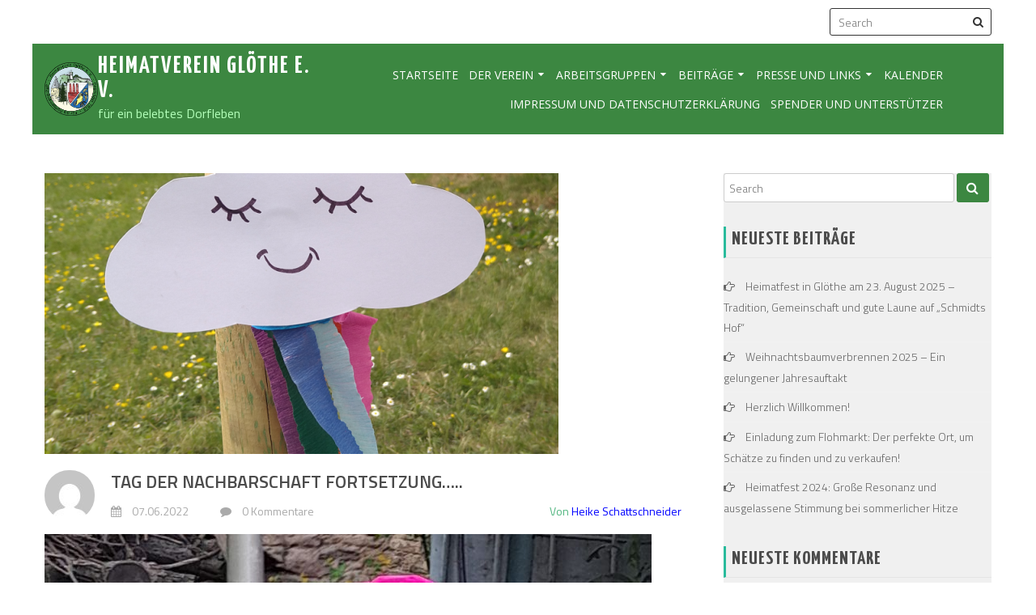

--- FILE ---
content_type: text/html; charset=UTF-8
request_url: https://heimatverein.gloethe.de/tag-der-nachbarschaft-fortsetzung/
body_size: 9416
content:
<!DOCTYPE html> 
<html lang="de">
<head>
	<!--<meta name="google-site-verification" content="_yM8d08Gsjugu97Pg4OMstgyWWw2_EGfn0B88oUoS68" />-->
	<meta charset="UTF-8">
	<meta name="viewport" content="width=device-width, initial-scale=1, user-scalabe=no">
	<link rel="profile" href="http://gmpg.org/xfn/11">
	<link rel="pingback" href="https://heimatverein.gloethe.de/xmlrpc.php">
<!--[if lt IE 9]>
	<script src="https://heimatverein.gloethe.de/wp-content/themes/hamza-lite/js/html5.min.js"></script>
	<![endif]-->

	<title>Tag der Nachbarschaft Fortsetzung&#8230;.. &#8211; Heimatverein Glöthe e. V.</title>
<meta name='robots' content='max-image-preview:large' />
	<style>img:is([sizes="auto" i], [sizes^="auto," i]) { contain-intrinsic-size: 3000px 1500px }</style>
	<link rel='dns-prefetch' href='//fonts.googleapis.com' />
<link rel="alternate" type="application/rss+xml" title="Heimatverein Glöthe e. V. &raquo; Feed" href="https://heimatverein.gloethe.de/feed/" />
<link rel="alternate" type="application/rss+xml" title="Heimatverein Glöthe e. V. &raquo; Kommentar-Feed" href="https://heimatverein.gloethe.de/comments/feed/" />
<script type="text/javascript">
/* <![CDATA[ */
window._wpemojiSettings = {"baseUrl":"https:\/\/s.w.org\/images\/core\/emoji\/15.0.3\/72x72\/","ext":".png","svgUrl":"https:\/\/s.w.org\/images\/core\/emoji\/15.0.3\/svg\/","svgExt":".svg","source":{"concatemoji":"https:\/\/heimatverein.gloethe.de\/wp-includes\/js\/wp-emoji-release.min.js?ver=6.7.4"}};
/*! This file is auto-generated */
!function(i,n){var o,s,e;function c(e){try{var t={supportTests:e,timestamp:(new Date).valueOf()};sessionStorage.setItem(o,JSON.stringify(t))}catch(e){}}function p(e,t,n){e.clearRect(0,0,e.canvas.width,e.canvas.height),e.fillText(t,0,0);var t=new Uint32Array(e.getImageData(0,0,e.canvas.width,e.canvas.height).data),r=(e.clearRect(0,0,e.canvas.width,e.canvas.height),e.fillText(n,0,0),new Uint32Array(e.getImageData(0,0,e.canvas.width,e.canvas.height).data));return t.every(function(e,t){return e===r[t]})}function u(e,t,n){switch(t){case"flag":return n(e,"\ud83c\udff3\ufe0f\u200d\u26a7\ufe0f","\ud83c\udff3\ufe0f\u200b\u26a7\ufe0f")?!1:!n(e,"\ud83c\uddfa\ud83c\uddf3","\ud83c\uddfa\u200b\ud83c\uddf3")&&!n(e,"\ud83c\udff4\udb40\udc67\udb40\udc62\udb40\udc65\udb40\udc6e\udb40\udc67\udb40\udc7f","\ud83c\udff4\u200b\udb40\udc67\u200b\udb40\udc62\u200b\udb40\udc65\u200b\udb40\udc6e\u200b\udb40\udc67\u200b\udb40\udc7f");case"emoji":return!n(e,"\ud83d\udc26\u200d\u2b1b","\ud83d\udc26\u200b\u2b1b")}return!1}function f(e,t,n){var r="undefined"!=typeof WorkerGlobalScope&&self instanceof WorkerGlobalScope?new OffscreenCanvas(300,150):i.createElement("canvas"),a=r.getContext("2d",{willReadFrequently:!0}),o=(a.textBaseline="top",a.font="600 32px Arial",{});return e.forEach(function(e){o[e]=t(a,e,n)}),o}function t(e){var t=i.createElement("script");t.src=e,t.defer=!0,i.head.appendChild(t)}"undefined"!=typeof Promise&&(o="wpEmojiSettingsSupports",s=["flag","emoji"],n.supports={everything:!0,everythingExceptFlag:!0},e=new Promise(function(e){i.addEventListener("DOMContentLoaded",e,{once:!0})}),new Promise(function(t){var n=function(){try{var e=JSON.parse(sessionStorage.getItem(o));if("object"==typeof e&&"number"==typeof e.timestamp&&(new Date).valueOf()<e.timestamp+604800&&"object"==typeof e.supportTests)return e.supportTests}catch(e){}return null}();if(!n){if("undefined"!=typeof Worker&&"undefined"!=typeof OffscreenCanvas&&"undefined"!=typeof URL&&URL.createObjectURL&&"undefined"!=typeof Blob)try{var e="postMessage("+f.toString()+"("+[JSON.stringify(s),u.toString(),p.toString()].join(",")+"));",r=new Blob([e],{type:"text/javascript"}),a=new Worker(URL.createObjectURL(r),{name:"wpTestEmojiSupports"});return void(a.onmessage=function(e){c(n=e.data),a.terminate(),t(n)})}catch(e){}c(n=f(s,u,p))}t(n)}).then(function(e){for(var t in e)n.supports[t]=e[t],n.supports.everything=n.supports.everything&&n.supports[t],"flag"!==t&&(n.supports.everythingExceptFlag=n.supports.everythingExceptFlag&&n.supports[t]);n.supports.everythingExceptFlag=n.supports.everythingExceptFlag&&!n.supports.flag,n.DOMReady=!1,n.readyCallback=function(){n.DOMReady=!0}}).then(function(){return e}).then(function(){var e;n.supports.everything||(n.readyCallback(),(e=n.source||{}).concatemoji?t(e.concatemoji):e.wpemoji&&e.twemoji&&(t(e.twemoji),t(e.wpemoji)))}))}((window,document),window._wpemojiSettings);
/* ]]> */
</script>
<style id='wp-emoji-styles-inline-css' type='text/css'>

	img.wp-smiley, img.emoji {
		display: inline !important;
		border: none !important;
		box-shadow: none !important;
		height: 1em !important;
		width: 1em !important;
		margin: 0 0.07em !important;
		vertical-align: -0.1em !important;
		background: none !important;
		padding: 0 !important;
	}
</style>
<link rel='stylesheet' id='wp-block-library-css' href='https://heimatverein.gloethe.de/wp-includes/css/dist/block-library/style.min.css?ver=6.7.4' type='text/css' media='all' />
<style id='classic-theme-styles-inline-css' type='text/css'>
/*! This file is auto-generated */
.wp-block-button__link{color:#fff;background-color:#32373c;border-radius:9999px;box-shadow:none;text-decoration:none;padding:calc(.667em + 2px) calc(1.333em + 2px);font-size:1.125em}.wp-block-file__button{background:#32373c;color:#fff;text-decoration:none}
</style>
<style id='global-styles-inline-css' type='text/css'>
:root{--wp--preset--aspect-ratio--square: 1;--wp--preset--aspect-ratio--4-3: 4/3;--wp--preset--aspect-ratio--3-4: 3/4;--wp--preset--aspect-ratio--3-2: 3/2;--wp--preset--aspect-ratio--2-3: 2/3;--wp--preset--aspect-ratio--16-9: 16/9;--wp--preset--aspect-ratio--9-16: 9/16;--wp--preset--color--black: #000000;--wp--preset--color--cyan-bluish-gray: #abb8c3;--wp--preset--color--white: #ffffff;--wp--preset--color--pale-pink: #f78da7;--wp--preset--color--vivid-red: #cf2e2e;--wp--preset--color--luminous-vivid-orange: #ff6900;--wp--preset--color--luminous-vivid-amber: #fcb900;--wp--preset--color--light-green-cyan: #7bdcb5;--wp--preset--color--vivid-green-cyan: #00d084;--wp--preset--color--pale-cyan-blue: #8ed1fc;--wp--preset--color--vivid-cyan-blue: #0693e3;--wp--preset--color--vivid-purple: #9b51e0;--wp--preset--gradient--vivid-cyan-blue-to-vivid-purple: linear-gradient(135deg,rgba(6,147,227,1) 0%,rgb(155,81,224) 100%);--wp--preset--gradient--light-green-cyan-to-vivid-green-cyan: linear-gradient(135deg,rgb(122,220,180) 0%,rgb(0,208,130) 100%);--wp--preset--gradient--luminous-vivid-amber-to-luminous-vivid-orange: linear-gradient(135deg,rgba(252,185,0,1) 0%,rgba(255,105,0,1) 100%);--wp--preset--gradient--luminous-vivid-orange-to-vivid-red: linear-gradient(135deg,rgba(255,105,0,1) 0%,rgb(207,46,46) 100%);--wp--preset--gradient--very-light-gray-to-cyan-bluish-gray: linear-gradient(135deg,rgb(238,238,238) 0%,rgb(169,184,195) 100%);--wp--preset--gradient--cool-to-warm-spectrum: linear-gradient(135deg,rgb(74,234,220) 0%,rgb(151,120,209) 20%,rgb(207,42,186) 40%,rgb(238,44,130) 60%,rgb(251,105,98) 80%,rgb(254,248,76) 100%);--wp--preset--gradient--blush-light-purple: linear-gradient(135deg,rgb(255,206,236) 0%,rgb(152,150,240) 100%);--wp--preset--gradient--blush-bordeaux: linear-gradient(135deg,rgb(254,205,165) 0%,rgb(254,45,45) 50%,rgb(107,0,62) 100%);--wp--preset--gradient--luminous-dusk: linear-gradient(135deg,rgb(255,203,112) 0%,rgb(199,81,192) 50%,rgb(65,88,208) 100%);--wp--preset--gradient--pale-ocean: linear-gradient(135deg,rgb(255,245,203) 0%,rgb(182,227,212) 50%,rgb(51,167,181) 100%);--wp--preset--gradient--electric-grass: linear-gradient(135deg,rgb(202,248,128) 0%,rgb(113,206,126) 100%);--wp--preset--gradient--midnight: linear-gradient(135deg,rgb(2,3,129) 0%,rgb(40,116,252) 100%);--wp--preset--font-size--small: 13px;--wp--preset--font-size--medium: 20px;--wp--preset--font-size--large: 36px;--wp--preset--font-size--x-large: 42px;--wp--preset--spacing--20: 0.44rem;--wp--preset--spacing--30: 0.67rem;--wp--preset--spacing--40: 1rem;--wp--preset--spacing--50: 1.5rem;--wp--preset--spacing--60: 2.25rem;--wp--preset--spacing--70: 3.38rem;--wp--preset--spacing--80: 5.06rem;--wp--preset--shadow--natural: 6px 6px 9px rgba(0, 0, 0, 0.2);--wp--preset--shadow--deep: 12px 12px 50px rgba(0, 0, 0, 0.4);--wp--preset--shadow--sharp: 6px 6px 0px rgba(0, 0, 0, 0.2);--wp--preset--shadow--outlined: 6px 6px 0px -3px rgba(255, 255, 255, 1), 6px 6px rgba(0, 0, 0, 1);--wp--preset--shadow--crisp: 6px 6px 0px rgba(0, 0, 0, 1);}:where(.is-layout-flex){gap: 0.5em;}:where(.is-layout-grid){gap: 0.5em;}body .is-layout-flex{display: flex;}.is-layout-flex{flex-wrap: wrap;align-items: center;}.is-layout-flex > :is(*, div){margin: 0;}body .is-layout-grid{display: grid;}.is-layout-grid > :is(*, div){margin: 0;}:where(.wp-block-columns.is-layout-flex){gap: 2em;}:where(.wp-block-columns.is-layout-grid){gap: 2em;}:where(.wp-block-post-template.is-layout-flex){gap: 1.25em;}:where(.wp-block-post-template.is-layout-grid){gap: 1.25em;}.has-black-color{color: var(--wp--preset--color--black) !important;}.has-cyan-bluish-gray-color{color: var(--wp--preset--color--cyan-bluish-gray) !important;}.has-white-color{color: var(--wp--preset--color--white) !important;}.has-pale-pink-color{color: var(--wp--preset--color--pale-pink) !important;}.has-vivid-red-color{color: var(--wp--preset--color--vivid-red) !important;}.has-luminous-vivid-orange-color{color: var(--wp--preset--color--luminous-vivid-orange) !important;}.has-luminous-vivid-amber-color{color: var(--wp--preset--color--luminous-vivid-amber) !important;}.has-light-green-cyan-color{color: var(--wp--preset--color--light-green-cyan) !important;}.has-vivid-green-cyan-color{color: var(--wp--preset--color--vivid-green-cyan) !important;}.has-pale-cyan-blue-color{color: var(--wp--preset--color--pale-cyan-blue) !important;}.has-vivid-cyan-blue-color{color: var(--wp--preset--color--vivid-cyan-blue) !important;}.has-vivid-purple-color{color: var(--wp--preset--color--vivid-purple) !important;}.has-black-background-color{background-color: var(--wp--preset--color--black) !important;}.has-cyan-bluish-gray-background-color{background-color: var(--wp--preset--color--cyan-bluish-gray) !important;}.has-white-background-color{background-color: var(--wp--preset--color--white) !important;}.has-pale-pink-background-color{background-color: var(--wp--preset--color--pale-pink) !important;}.has-vivid-red-background-color{background-color: var(--wp--preset--color--vivid-red) !important;}.has-luminous-vivid-orange-background-color{background-color: var(--wp--preset--color--luminous-vivid-orange) !important;}.has-luminous-vivid-amber-background-color{background-color: var(--wp--preset--color--luminous-vivid-amber) !important;}.has-light-green-cyan-background-color{background-color: var(--wp--preset--color--light-green-cyan) !important;}.has-vivid-green-cyan-background-color{background-color: var(--wp--preset--color--vivid-green-cyan) !important;}.has-pale-cyan-blue-background-color{background-color: var(--wp--preset--color--pale-cyan-blue) !important;}.has-vivid-cyan-blue-background-color{background-color: var(--wp--preset--color--vivid-cyan-blue) !important;}.has-vivid-purple-background-color{background-color: var(--wp--preset--color--vivid-purple) !important;}.has-black-border-color{border-color: var(--wp--preset--color--black) !important;}.has-cyan-bluish-gray-border-color{border-color: var(--wp--preset--color--cyan-bluish-gray) !important;}.has-white-border-color{border-color: var(--wp--preset--color--white) !important;}.has-pale-pink-border-color{border-color: var(--wp--preset--color--pale-pink) !important;}.has-vivid-red-border-color{border-color: var(--wp--preset--color--vivid-red) !important;}.has-luminous-vivid-orange-border-color{border-color: var(--wp--preset--color--luminous-vivid-orange) !important;}.has-luminous-vivid-amber-border-color{border-color: var(--wp--preset--color--luminous-vivid-amber) !important;}.has-light-green-cyan-border-color{border-color: var(--wp--preset--color--light-green-cyan) !important;}.has-vivid-green-cyan-border-color{border-color: var(--wp--preset--color--vivid-green-cyan) !important;}.has-pale-cyan-blue-border-color{border-color: var(--wp--preset--color--pale-cyan-blue) !important;}.has-vivid-cyan-blue-border-color{border-color: var(--wp--preset--color--vivid-cyan-blue) !important;}.has-vivid-purple-border-color{border-color: var(--wp--preset--color--vivid-purple) !important;}.has-vivid-cyan-blue-to-vivid-purple-gradient-background{background: var(--wp--preset--gradient--vivid-cyan-blue-to-vivid-purple) !important;}.has-light-green-cyan-to-vivid-green-cyan-gradient-background{background: var(--wp--preset--gradient--light-green-cyan-to-vivid-green-cyan) !important;}.has-luminous-vivid-amber-to-luminous-vivid-orange-gradient-background{background: var(--wp--preset--gradient--luminous-vivid-amber-to-luminous-vivid-orange) !important;}.has-luminous-vivid-orange-to-vivid-red-gradient-background{background: var(--wp--preset--gradient--luminous-vivid-orange-to-vivid-red) !important;}.has-very-light-gray-to-cyan-bluish-gray-gradient-background{background: var(--wp--preset--gradient--very-light-gray-to-cyan-bluish-gray) !important;}.has-cool-to-warm-spectrum-gradient-background{background: var(--wp--preset--gradient--cool-to-warm-spectrum) !important;}.has-blush-light-purple-gradient-background{background: var(--wp--preset--gradient--blush-light-purple) !important;}.has-blush-bordeaux-gradient-background{background: var(--wp--preset--gradient--blush-bordeaux) !important;}.has-luminous-dusk-gradient-background{background: var(--wp--preset--gradient--luminous-dusk) !important;}.has-pale-ocean-gradient-background{background: var(--wp--preset--gradient--pale-ocean) !important;}.has-electric-grass-gradient-background{background: var(--wp--preset--gradient--electric-grass) !important;}.has-midnight-gradient-background{background: var(--wp--preset--gradient--midnight) !important;}.has-small-font-size{font-size: var(--wp--preset--font-size--small) !important;}.has-medium-font-size{font-size: var(--wp--preset--font-size--medium) !important;}.has-large-font-size{font-size: var(--wp--preset--font-size--large) !important;}.has-x-large-font-size{font-size: var(--wp--preset--font-size--x-large) !important;}
:where(.wp-block-post-template.is-layout-flex){gap: 1.25em;}:where(.wp-block-post-template.is-layout-grid){gap: 1.25em;}
:where(.wp-block-columns.is-layout-flex){gap: 2em;}:where(.wp-block-columns.is-layout-grid){gap: 2em;}
:root :where(.wp-block-pullquote){font-size: 1.5em;line-height: 1.6;}
</style>
<link rel='stylesheet' id='hamza-lite-fonts-css' href='//fonts.googleapis.com/css?family=Titillium+Web%3A300%2C400%2C600%2C700%2C900%2C300italic%2C400italic%2C600italic%2C700italic%2C900italic%7CTitillium+Web%3A300%2C400%2C600%2C700%2C900%2C300italic%2C400italic%2C600italic%2C700italic%2C900italic&#038;subset=latin%2Clatin-ext' type='text/css' media='all' />
<link rel='stylesheet' id='hamza-lite-font-css' href='https://heimatverein.gloethe.de/wp-content/themes/hamza-lite/css/fonts.css?ver=6.7.4' type='text/css' media='all' />
<link rel='stylesheet' id='hamza-lite-google-fonts-css' href='//fonts.googleapis.com/css?family=Open+Sans%3A400%2C400italic%2C300italic%2C300%2C600%2C600italic%7CTitillium+Web%3A400%2C200%2C200italic%2C300%2C300italic%2C400italic%2C600%2C600italic%2C700%2C700italic%2C900%7CYanone+Kaffeesatz%3A400%2C300%2C700%2C200&#038;ver=6.7.4' type='text/css' media='all' />
<link rel='stylesheet' id='hamza-lite-font-awesome-css' href='https://heimatverein.gloethe.de/wp-content/themes/hamza-lite/css/font-awesome.min.css?ver=6.7.4' type='text/css' media='all' />
<link rel='stylesheet' id='hamza-lite-nivo-lightbox-css' href='https://heimatverein.gloethe.de/wp-content/themes/hamza-lite/css/nivo-lightbox.css?ver=6.7.4' type='text/css' media='all' />
<link rel='stylesheet' id='hamza-lite-bxslider-style-css' href='https://heimatverein.gloethe.de/wp-content/themes/hamza-lite/css/jquery.bxslider.css?ver=6.7.4' type='text/css' media='all' />
<link rel='stylesheet' id='hamza-lite-style-css' href='https://heimatverein.gloethe.de/wp-content/themes/hamza-lite/style.css?ver=1.0' type='text/css' media='all' />
<link rel='stylesheet' id='hamza-lite-responsive-css' href='https://heimatverein.gloethe.de/wp-content/themes/hamza-lite/css/responsive.css?ver=6.7.4' type='text/css' media='all' />
<link rel='stylesheet' id='simcal-qtip-css' href='https://heimatverein.gloethe.de/wp-content/plugins/google-calendar-events/assets/generated/vendor/jquery.qtip.min.css?ver=3.4.7' type='text/css' media='all' />
<link rel='stylesheet' id='simcal-default-calendar-grid-css' href='https://heimatverein.gloethe.de/wp-content/plugins/google-calendar-events/assets/generated/default-calendar-grid.min.css?ver=3.4.7' type='text/css' media='all' />
<link rel='stylesheet' id='simcal-default-calendar-list-css' href='https://heimatverein.gloethe.de/wp-content/plugins/google-calendar-events/assets/generated/default-calendar-list.min.css?ver=3.4.7' type='text/css' media='all' />
<script type="text/javascript" src="https://heimatverein.gloethe.de/wp-includes/js/jquery/jquery.min.js?ver=3.7.1" id="jquery-core-js"></script>
<script type="text/javascript" src="https://heimatverein.gloethe.de/wp-includes/js/jquery/jquery-migrate.min.js?ver=3.4.1" id="jquery-migrate-js"></script>
<link rel="https://api.w.org/" href="https://heimatverein.gloethe.de/wp-json/" /><link rel="alternate" title="JSON" type="application/json" href="https://heimatverein.gloethe.de/wp-json/wp/v2/posts/3116" /><link rel="EditURI" type="application/rsd+xml" title="RSD" href="https://heimatverein.gloethe.de/xmlrpc.php?rsd" />
<meta name="generator" content="WordPress 6.7.4" />
<link rel="canonical" href="https://heimatverein.gloethe.de/tag-der-nachbarschaft-fortsetzung/" />
<link rel='shortlink' href='https://heimatverein.gloethe.de/?p=3116' />
<link rel="alternate" title="oEmbed (JSON)" type="application/json+oembed" href="https://heimatverein.gloethe.de/wp-json/oembed/1.0/embed?url=https%3A%2F%2Fheimatverein.gloethe.de%2Ftag-der-nachbarschaft-fortsetzung%2F" />
<link rel="alternate" title="oEmbed (XML)" type="text/xml+oembed" href="https://heimatverein.gloethe.de/wp-json/oembed/1.0/embed?url=https%3A%2F%2Fheimatverein.gloethe.de%2Ftag-der-nachbarschaft-fortsetzung%2F&#038;format=xml" />

	<style type='text/css' media='all'>	body { font-family: Titillium Web; font-weight:400; }
	h1,h2,h3,h4,h5,h6 { font-family: Titillium Web; font-weight:700; }
	h1{font-size:26px;text-transform:uppercase;color:#333333;}
	h2{font-size:24px;text-transform:uppercase;color:#4b4b4b;}
	h3{font-size:22px;text-transform:none;color:#333333;}
	h4{font-size:20px;text-transform:none;color:#333333;}
	h5{font-size:18px;text-transform:uppercase;color:#333333;}
	h6{font-size:16px;text-transform:none;color:#333333;}
	body{font-size:14px;color:#212121;}	
	</style>	
	<style type="text/css">.recentcomments a{display:inline !important;padding:0 !important;margin:0 !important;}</style>		<style type="text/css" id="wp-custom-css">
			#post-8 a
{
	color: blue;
}

body.page-template-template-frontpage #slider-banner
{
	height: 82px;
}

#secondary-right
{
	background-color: rgb(240, 240, 240);
}

.site-text
{
	display: inline-block;
}

a
{
	color: blue;
}

.ivycat-post .entry-title
{
	font-size: 1.25rem;
}

.ivycat-post h2.entry-title  a::before
{
	content: "Beitrag: ";
}

#einleitungstext
{
	border: 1px solid black;
	background-color: #C1FFC1;
	padding: 5px;
	width: 100%;
	margin: 0 auto;
	margin-top: 50px;
}

.site-branding.main-logo
{
	width: 30%;
}

.logo-nav-wrapper .main-navigation
{
	width:65%;
}

#site-navigation .menu > ul > li > a
{
	padding: 5px 5px;
}

.title-6
{
	padding-top: 40px;
}

#about-section
{
	padding-top: 20px;
}		</style>
		</head>

<body class="post-template-default single single-post postid-3116 single-format-standard group-blog right-sidebar boxed-layout">

	<div id="page" class="site">
		<header id="masthead" class="site-header">
			<div id="top-header">
				<div class="ak-container">
					<div class="header-wrap clearfix">
						
																			<div class="ak-search">
												<form method="get" class="searchform" action="https://heimatverein.gloethe.de/" role="search">
		<input type="text" name="s" value="" class="s" placeholder="Search" />
		<button type="submit" name="submit" class="searchsubmit"><i class="fa fa-search"></i></button>
	</form>
										</div>				    
																			</div><!-- .header-wrap -->

								</div><!-- .ak-container -->
							</div><!-- #top-header -->
						</header><!-- #masthead -->

						<section id="slider-banner">	
							<div class="slider-wrap">
															</div>
							<div class="logo-nav-wrapper clearfix logo-left">
								<div class="ak-container">
									<div class="site-branding main-logo">
										<div style="display: flex;">
																						<a href="https://heimatverein.gloethe.de/" rel="home">
													<img src="https://heimatverein.gloethe.de/wp-content/uploads/2018/02/logo_2_farbe_mit_rand.png" alt="Heimatverein Glöthe e. V.">
												</a>
																						
										<div class="site-text">
											<a href="https://heimatverein.gloethe.de/" rel="home">
												<h1 class="site-title">Heimatverein Glöthe e. V.</h1>
												<div class="tagline site-description">für ein belebtes Dorfleben</div>
											</a>
										</div>
										</div>
									</div><!-- .site-branding -->  

									<nav id="site-navigation" class="main-navigation">
										<h1 class="menu-toggle"></h1>

										<div class="menu"><ul class="clearfix" id="menu-menu-1"><li id="menu-item-62" class="menu-item menu-item-type-post_type menu-item-object-page menu-item-home menu-item-62"><a href="https://heimatverein.gloethe.de/">Startseite</a></li>
<li id="menu-item-188" class="menu-item menu-item-type-post_type menu-item-object-page menu-item-has-children menu-item-188"><a href="https://heimatverein.gloethe.de/ueber-uns/">Der Verein</a>
<ul class="sub-menu">
	<li id="menu-item-192" class="menu-item menu-item-type-post_type menu-item-object-page menu-item-192"><a href="https://heimatverein.gloethe.de/ueber-uns/">Über uns</a></li>
	<li id="menu-item-185" class="menu-item menu-item-type-post_type menu-item-object-page menu-item-185"><a href="https://heimatverein.gloethe.de/der-vorstand/">Der Vorstand</a></li>
	<li id="menu-item-200" class="menu-item menu-item-type-post_type menu-item-object-page menu-item-200"><a href="https://heimatverein.gloethe.de/satzungen-und-beschluesse/">Satzung, Mitgliedsanträge und Beschlüsse</a></li>
	<li id="menu-item-1694" class="menu-item menu-item-type-post_type menu-item-object-page menu-item-1694"><a href="https://heimatverein.gloethe.de/rechenschaftsberichte/">Rechenschaftsberichte</a></li>
	<li id="menu-item-2231" class="menu-item menu-item-type-post_type menu-item-object-page menu-item-2231"><a href="https://heimatverein.gloethe.de/in-gedenken/">In Gedenken</a></li>
	<li id="menu-item-1788" class="menu-item menu-item-type-post_type menu-item-object-page menu-item-1788"><a href="https://heimatverein.gloethe.de/heimatverein-intern/">Heimatverein Intern</a></li>
</ul>
</li>
<li id="menu-item-287" class="menu-item menu-item-type-post_type menu-item-object-page menu-item-has-children menu-item-287"><a href="https://heimatverein.gloethe.de/arbeitsgruppen-des-heimatvereins/">Arbeitsgruppen</a>
<ul class="sub-menu">
	<li id="menu-item-311" class="menu-item menu-item-type-post_type menu-item-object-page menu-item-311"><a href="https://heimatverein.gloethe.de/arbeitsgruppe-internet-und-aussenwirkung/">Internet und Aussenwirkung</a></li>
	<li id="menu-item-328" class="menu-item menu-item-type-post_type menu-item-object-page menu-item-328"><a href="https://heimatverein.gloethe.de/ag-aktionsgruppe/">AG &#8222;Aktionsgruppe&#8220;</a></li>
	<li id="menu-item-417" class="menu-item menu-item-type-post_type menu-item-object-page menu-item-417"><a href="https://heimatverein.gloethe.de/arbeitsgruppe-chronik/">Arbeitsgruppe &#8222;Chronik&#8220;</a></li>
	<li id="menu-item-1044" class="menu-item menu-item-type-post_type menu-item-object-page menu-item-1044"><a href="https://heimatverein.gloethe.de/unse-plattspreker-unsere-plattsprechergruppe/">Unse Plattspreker (Unsere Plattsprechergruppe)</a></li>
	<li id="menu-item-424" class="menu-item menu-item-type-post_type menu-item-object-page menu-item-424"><a href="https://heimatverein.gloethe.de/gruppe-boerdereigen/">Gruppe &#8222;Bördereigen&#8220;</a></li>
	<li id="menu-item-283" class="menu-item menu-item-type-post_type menu-item-object-page menu-item-283"><a href="https://heimatverein.gloethe.de/gruppe-sport/">Sportgruppe</a></li>
	<li id="menu-item-996" class="menu-item menu-item-type-post_type menu-item-object-page menu-item-996"><a href="https://heimatverein.gloethe.de/gruppe-handarbeiten/">Gruppe &#8222;Handarbeiten&#8220;</a></li>
	<li id="menu-item-2256" class="menu-item menu-item-type-post_type menu-item-object-page menu-item-2256"><a href="https://heimatverein.gloethe.de/gruppe-treckerfreunde/">Gruppe &#8222;Treckerfreunde&#8220;</a></li>
</ul>
</li>
<li id="menu-item-193" class="menu-item menu-item-type-taxonomy menu-item-object-category current-post-ancestor current-menu-parent current-post-parent menu-item-has-children menu-item-193"><a href="https://heimatverein.gloethe.de/category/beitraege/">Beiträge</a>
<ul class="sub-menu">
	<li id="menu-item-194" class="menu-item menu-item-type-taxonomy menu-item-object-category current-post-ancestor current-menu-parent current-post-parent menu-item-194"><a href="https://heimatverein.gloethe.de/category/beitraege/">Alle Beiträge</a></li>
	<li id="menu-item-64" class="menu-item menu-item-type-taxonomy menu-item-object-category current-post-ancestor current-menu-parent current-post-parent menu-item-64"><a href="https://heimatverein.gloethe.de/category/termine/">Termine</a></li>
	<li id="menu-item-65" class="menu-item menu-item-type-taxonomy menu-item-object-category current-post-ancestor current-menu-parent current-post-parent menu-item-65"><a href="https://heimatverein.gloethe.de/category/veranstaltungsbericht/">Veranstaltungsberichte</a></li>
	<li id="menu-item-163" class="menu-item menu-item-type-taxonomy menu-item-object-category current-post-ancestor current-menu-parent current-post-parent menu-item-163"><a href="https://heimatverein.gloethe.de/category/neuigkeiten/">Neuigkeiten</a></li>
</ul>
</li>
<li id="menu-item-220" class="menu-item menu-item-type-post_type menu-item-object-page menu-item-has-children menu-item-220"><a href="https://heimatverein.gloethe.de/der-heimatverein-gloethe-in-der-presse/">Presse und Links</a>
<ul class="sub-menu">
	<li id="menu-item-221" class="menu-item menu-item-type-post_type menu-item-object-page menu-item-221"><a href="https://heimatverein.gloethe.de/der-heimatverein-gloethe-in-der-presse/">Presse und Fernsehen</a></li>
	<li id="menu-item-215" class="menu-item menu-item-type-post_type menu-item-object-page menu-item-215"><a href="https://heimatverein.gloethe.de/interessante-links/">Interessante Links</a></li>
</ul>
</li>
<li id="menu-item-664" class="menu-item menu-item-type-post_type menu-item-object-calendar menu-item-664"><a href="https://heimatverein.gloethe.de/calendar/oeffentliche-termine/">Kalender</a></li>
<li id="menu-item-113" class="menu-item menu-item-type-post_type menu-item-object-page menu-item-privacy-policy menu-item-113"><a rel="privacy-policy" href="https://heimatverein.gloethe.de/impressum/">Impressum und Datenschutzerklärung</a></li>
<li id="menu-item-1066" class="menu-item menu-item-type-post_type menu-item-object-page menu-item-1066"><a href="https://heimatverein.gloethe.de/spender-und-unterstuetzer/">Spender und Unterstützer</a></li>
</ul></div>
										</nav><!-- #site-navigation -->
									</div>
								</div>
							</section><!-- #slider-banner -->


							
							<div id="content" class="site-content">
								

<div class="ak-container">
		<div id="primary" class="content-area">
		<main id="main" class="site-main" role="main">

		
			<article id="post-3116" class="post-3116 post type-post status-publish format-standard has-post-thumbnail hentry category-aktionsgruppe category-beitraege category-neuigkeiten category-oeffentliche-veranstaltungen category-termine category-veranstaltungsbericht">
			<div class="entry-thumbnail">
			<img src="https://heimatverein.gloethe.de/wp-content/uploads/2022/05/image-635x347.png" alt="Tag der Nachbarschaft Fortsetzung&#8230;.." />
		</div>
	    
    <header class="entry-header clearfix">
		        <figure class="blog-author-img">
            <img alt='' src='https://secure.gravatar.com/avatar/7e8105c1959e7f9c9735ba810c20ac29?s=62&#038;d=mm&#038;r=g' srcset='https://secure.gravatar.com/avatar/7e8105c1959e7f9c9735ba810c20ac29?s=124&#038;d=mm&#038;r=g 2x' class='avatar avatar-62 photo' height='62' width='62' decoding='async'/>        </figure>
                
        <div class="entry-meta">
            <h2 class="entry-title">Tag der Nachbarschaft Fortsetzung&#8230;..</h2>
                        
            <div class="blog-date">
            07.06.2022            </div>
            
            <div class="comment-count">
                0 Kommentare 
            </div>
            
                        
                        
            <div class="by-line">
           	    Von <a href="https://heimatverein.gloethe.de/author/hschattschneider/" title="Beiträge von Heike Schattschneider" rel="author">Heike Schattschneider</a>           	</div>
				
			        </div><!-- .entry-meta -->
	</header><!-- .entry-header -->


	<div class="entry-content">
		
<figure class="wp-block-image size-large"><img fetchpriority="high" decoding="async" width="750" height="898" src="https://heimatverein.gloethe.de/wp-content/uploads/2022/06/Kuenstler.jpg" alt="" class="wp-image-3117" srcset="https://heimatverein.gloethe.de/wp-content/uploads/2022/06/Kuenstler.jpg 750w, https://heimatverein.gloethe.de/wp-content/uploads/2022/06/Kuenstler-251x300.jpg 251w" sizes="(max-width: 750px) 100vw, 750px" /><figcaption><strong>unsere kleinen Künstlerinnen </strong>&#x1f60d;: <strong>Gestalten mit Naturmaterialien</strong>&#8230;&#8230;</figcaption></figure>



<p>Huch&#8230;.das war es schon wieder? Am 20.05.2022 hatten wir anlässlich des Tages der Nachbarschaft zum gemütlichen Beisammensein eingeladen. Sogar das Wetter meinte es gut mit uns. Bei angenehmen Temperaturen saßen die Gäste im Grünen, es war ein Kommen und Gehen sowie zwangloses Beisammensein. Pünktlich mit einsetzendem Regen (über den sich alle freuten) zogen wir in die Bibliothek/ Begegnungsstätte um.</p>



<figure class="wp-block-image size-large"><img decoding="async" width="750" height="898" src="https://heimatverein.gloethe.de/wp-content/uploads/2022/06/Kunstwerk.jpg" alt="" class="wp-image-3120" srcset="https://heimatverein.gloethe.de/wp-content/uploads/2022/06/Kunstwerk.jpg 750w, https://heimatverein.gloethe.de/wp-content/uploads/2022/06/Kunstwerk-251x300.jpg 251w" sizes="(max-width: 750px) 100vw, 750px" /><figcaption><strong>Leider nahm dieses tolle Kunstwerk Schaden durch den Regen &#8211; also</strong> <strong>gaaanz schnell noch ein Foto &#8222;geschossen&#8220;</strong></figcaption></figure>



<p>Fazit: Das machen wir wieder UND es bedarf dafür nicht immer eines offiziellen Anlasses. Also schaut doch einfach mal so vorbei &#8211; bis bald&#8230;.</p>
	</div><!-- .entry-content -->

	<footer class="entry-footer">
			</footer><!-- .entry-footer -->
</article><!-- #post-## -->

			
            
		
		</main><!-- #main -->
	</div><!-- #primary -->
	
	

	<div id="secondary-right" class="widget-area right-sidebar sidebar">
					<aside id="search-2" class="widget widget_search">	<form method="get" class="searchform" action="https://heimatverein.gloethe.de/" role="search">
		<input type="text" name="s" value="" class="s" placeholder="Search" />
		<button type="submit" name="submit" class="searchsubmit"><i class="fa fa-search"></i></button>
	</form>
</aside>
		<aside id="recent-posts-2" class="widget widget_recent_entries">
		<h2 class="widget-title">Neueste Beiträge</h2>
		<ul>
											<li>
					<a href="https://heimatverein.gloethe.de/heimatfest-in-gloethe-am-23-august-2025-tradition-gemeinschaft-und-gute-laune-auf-schmidts-hof/">Heimatfest in Glöthe am 23. August 2025 – Tradition, Gemeinschaft und gute Laune auf „Schmidts Hof“</a>
									</li>
											<li>
					<a href="https://heimatverein.gloethe.de/weihnachtsbaumverbrennen-2025-ein-gelungener-jahresauftakt/">Weihnachtsbaumverbrennen 2025 – Ein gelungener Jahresauftakt</a>
									</li>
											<li>
					<a href="https://heimatverein.gloethe.de/3758-2/">Herzlich Willkommen!</a>
									</li>
											<li>
					<a href="https://heimatverein.gloethe.de/flohmarkt-21-september-2024/">Einladung zum Flohmarkt: Der perfekte Ort, um Schätze zu finden und zu verkaufen!</a>
									</li>
											<li>
					<a href="https://heimatverein.gloethe.de/heimatfest-2024-grosse-resonanz-und-ausgelassene-stimmung-bei-sommerlicher-hitze/">Heimatfest 2024: Große Resonanz und ausgelassene Stimmung bei sommerlicher Hitze</a>
									</li>
					</ul>

		</aside><aside id="recent-comments-2" class="widget widget_recent_comments"><h2 class="widget-title">Neueste Kommentare</h2><ul id="recentcomments"></ul></aside><aside id="categories-2" class="widget widget_categories"><h2 class="widget-title">Kategorien</h2>
			<ul>
					<li class="cat-item cat-item-20"><a href="https://heimatverein.gloethe.de/category/ag_aktionsgruppe/">AG Aktionsgruppe</a>
</li>
	<li class="cat-item cat-item-29"><a href="https://heimatverein.gloethe.de/category/ag-krippenspiel/">AG Krippenspiel</a>
</li>
	<li class="cat-item cat-item-27"><a href="https://heimatverein.gloethe.de/category/aktionsgruppe/">Aktionsgruppe</a>
</li>
	<li class="cat-item cat-item-21"><a href="https://heimatverein.gloethe.de/category/gruppe_chronik/">Arbeitsgruppe Chronik</a>
</li>
	<li class="cat-item cat-item-24"><a href="https://heimatverein.gloethe.de/category/gruppe_plattspreker/">Arbeitsgruppe Plattspreker</a>
</li>
	<li class="cat-item cat-item-18"><a href="https://heimatverein.gloethe.de/category/gruppe_sport/">Arbeitsgruppe Sport</a>
</li>
	<li class="cat-item cat-item-4"><a href="https://heimatverein.gloethe.de/category/beitraege/">Beiträge</a>
</li>
	<li class="cat-item cat-item-30"><a href="https://heimatverein.gloethe.de/category/gebaeudetafeln/">Gebäudetafeln</a>
</li>
	<li class="cat-item cat-item-22"><a href="https://heimatverein.gloethe.de/category/gruppe_boerdereigen/">Gruppe Bördereigen</a>
</li>
	<li class="cat-item cat-item-23"><a href="https://heimatverein.gloethe.de/category/gruppe_handarbeiten/">Gruppe Handarbeiten</a>
</li>
	<li class="cat-item cat-item-19"><a href="https://heimatverein.gloethe.de/category/gruppe_internet/">Gruppe Internet und Aussenwirkung</a>
</li>
	<li class="cat-item cat-item-28"><a href="https://heimatverein.gloethe.de/category/gruppe_treckerfreunde/">Gruppe Treckerfreunde</a>
</li>
	<li class="cat-item cat-item-33"><a href="https://heimatverein.gloethe.de/category/hobby/">Hobby</a>
</li>
	<li class="cat-item cat-item-6"><a href="https://heimatverein.gloethe.de/category/mitgliederversammlungen/">Mitgliederversammlungen</a>
</li>
	<li class="cat-item cat-item-11"><a href="https://heimatverein.gloethe.de/category/neuigkeiten/">Neuigkeiten</a>
</li>
	<li class="cat-item cat-item-9"><a href="https://heimatverein.gloethe.de/category/oeffentliche-veranstaltungen/">öffentliche Veranstaltungen</a>
</li>
	<li class="cat-item cat-item-3"><a href="https://heimatverein.gloethe.de/category/termine/">Termine</a>
</li>
	<li class="cat-item cat-item-2"><a href="https://heimatverein.gloethe.de/category/ueber-uns/">Über uns</a>
</li>
	<li class="cat-item cat-item-1"><a href="https://heimatverein.gloethe.de/category/uncategorized/">Uncategorized</a>
</li>
	<li class="cat-item cat-item-7"><a href="https://heimatverein.gloethe.de/category/veranstaltungsbericht/">Veranstaltungsberichte</a>
</li>
			</ul>

			</aside><aside id="meta-2" class="widget widget_meta"><h2 class="widget-title">Meta</h2>
		<ul>
						<li><a href="https://heimatverein.gloethe.de/wp-login.php">Anmelden</a></li>
			<li><a href="https://heimatverein.gloethe.de/feed/">Feed der Einträge</a></li>
			<li><a href="https://heimatverein.gloethe.de/comments/feed/">Kommentar-Feed</a></li>

			<li><a href="https://de.wordpress.org/">WordPress.org</a></li>
		</ul>

		</aside>			</div><!-- #secondary -->
</div>


    </div><!-- #content -->
    
	<footer id="colophon">
    
        
	
		
    <div id="left-footer">
    	<div class="ak-container">
        	<div id="middle-footer" class="footer-menu">
			
				<div class="copyright">
					Copyright &copy; 2026 
					<a href="https://heimatverein.gloethe.de/">
					8Degree Themes					</a>.					
					Theme: <a href="http://8degreethemes.com/" title="8Degree Themes" target="_blank">Hamza Lite</a>
				</div><!-- .copyright -->
			</div>
						<div class="footer-socials clearfix">
	            	<div class="socials">
		
			
				
					
						
						</div>
									</div>
					</div>
   </div>
			
	</footer><!-- #colophon -->
</div><!-- #page -->
<script type="text/javascript" src="https://heimatverein.gloethe.de/wp-content/themes/hamza-lite/js/jquery.bxslider.min.js?ver=4.1" id="hamza-lite-bx-slider-js"></script>
<script type="text/javascript" src="https://heimatverein.gloethe.de/wp-content/themes/hamza-lite/js/nivo-lightbox.min.js?ver=2.1" id="hamza-lite-nivo-lightbox-js"></script>
<script type="text/javascript" src="https://heimatverein.gloethe.de/wp-content/themes/hamza-lite/js/jquery.actual.min.js?ver=1.0.16" id="hamza-lite-jquery-actual-js"></script>
<script type="text/javascript" src="https://heimatverein.gloethe.de/wp-content/themes/hamza-lite/js/skip-link-focus-fix.js?ver=20130115" id="hamza-lite-skip-link-focus-fix-js"></script>
<script type="text/javascript" id="hamza-lite-custom-js-extra">
/* <![CDATA[ */
var hamza_lite_data = {"mode":"horizontal","speed":"500","option":"false","auto":"true","pause":"4000"};
/* ]]> */
</script>
<script type="text/javascript" src="https://heimatverein.gloethe.de/wp-content/themes/hamza-lite/js/custom.js?ver=1.1" id="hamza-lite-custom-js"></script>
<script type="text/javascript" src="https://heimatverein.gloethe.de/wp-content/plugins/google-calendar-events/assets/generated/vendor/jquery.qtip.min.js?ver=3.4.7" id="simcal-qtip-js"></script>
<script type="text/javascript" id="simcal-default-calendar-js-extra">
/* <![CDATA[ */
var simcal_default_calendar = {"ajax_url":"\/wp-admin\/admin-ajax.php","nonce":"85099259ba","locale":"de_DE","text_dir":"ltr","months":{"full":["Januar","Februar","M\u00e4rz","April","Mai","Juni","Juli","August","September","Oktober","November","Dezember"],"short":["Jan.","Feb.","M\u00e4rz","Apr.","Mai","Juni","Juli","Aug.","Sep.","Okt.","Nov.","Dez."]},"days":{"full":["Sonntag","Montag","Dienstag","Mittwoch","Donnerstag","Freitag","Samstag"],"short":["So.","Mo.","Di.","Mi.","Do.","Fr.","Sa."]},"meridiem":{"AM":"a.m.","am":"a.m.","PM":"p.m.","pm":"p.m."}};
/* ]]> */
</script>
<script type="text/javascript" src="https://heimatverein.gloethe.de/wp-content/plugins/google-calendar-events/assets/generated/default-calendar.min.js?ver=3.4.7" id="simcal-default-calendar-js"></script>
<script type="text/javascript" src="https://heimatverein.gloethe.de/wp-content/plugins/google-calendar-events/assets/generated/vendor/imagesloaded.pkgd.min.js?ver=3.4.7" id="simplecalendar-imagesloaded-js"></script>

</body>
</html>

--- FILE ---
content_type: text/css
request_url: https://heimatverein.gloethe.de/wp-content/themes/hamza-lite/style.css?ver=1.0
body_size: 16026
content:
/*
Theme Name: Hamza Lite
Theme URI: http://8degreethemes.com/wordpress-themes/hamza-lite/
Author: 8Degree Themes
Author URI: http://8degreethemes.com/
Description: Hamza Lite- is beautifully designed, multi-purpose, feature-rich modern responsive theme. It is - Woocommerce, bbPress compatible, RTL supported, translation ready, cross-browser compatible and SEO friendly.  It features: different page layout like portfolio, testimonial, gallery, blog etc and has a strong call to action to help achieve greater conversion. With its extensive theme option panel, configuring theme is easy, fast and fun. Hamza Lite is multi-purpose and is suitable for travel, corporate, portfolio, photography, nature, health, small biz, personal, creative, corporate, agencies, bloggers anyone and everyone. Demo: http://8degreethemes.com/demo/hamza-lite/
Version: 1.2.7
Text Domain: hamza-lite
License: GNU General Public License, version 3 (GPLv3)
License URI: http://www.gnu.org/licenses/gpl-3.0.txt
Tags: custom-logo, custom-menu, one-column, two-columns, three-columns, left-sidebar, right-sidebar, custom-background, featured-image-header, sticky-post, threaded-comments, featured-images, full-width-template, custom-header, flexible-header

Hamza Lite WordPress Theme, Copyright 2014 http://8degreethemes.com/
Hamza Lite is distributed under the terms of the GNU GPL
Hamza Lite is based on Underscores http://underscores.me/, (C) 2012-2014 Automattic, Inc.
*/

/*--------------------------------------------------------------
Reset
--------------------------------------------------------------*/

html, body, div, span, applet, object, iframe,
h1, h2, h3, h4, h5, h6, p, blockquote, pre,
a, abbr, acronym, address, big, cite, code,
del, dfn, em, font, ins, kbd, q, s, samp,
small, strike, strong, sub, sup, tt, var,
dl, dt, dd, ol, ul, li,
fieldset, form, label, legend,
table, caption, tbody, tfoot, thead, tr, th, td {
	border: 0;
	font-family: inherit;
	font-size: 100%;
	font-style: inherit;
	font-weight: inherit;
	margin: 0;
	outline: 0;
	padding: 0;
	vertical-align: baseline;
}
html {
	font-size: 62.5%; /* Corrects text resizing oddly in IE6/7 when body font-size is set using em units http://clagnut.com/blog/348/#c790 */
	overflow-y: scroll; /* Keeps page centered in all browsers regardless of content height */
	-webkit-text-size-adjust: 100%; /* Prevents iOS text size adjust after orientation change, without disabling user zoom */
	-ms-text-size-adjust:     100%; /* www.456bereastreet.com/archive/201012/controlling_text_size_in_safari_for_ios_without_disabling_user_zoom/ */
}
*,
*:before,
*:after { /* apply a natural box layout model to all elements; see http://www.paulirish.com/2012/box-sizing-border-box-ftw/ */
	-webkit-box-sizing: border-box; /* Not needed for modern webkit but still used by Blackberry Browser 7.0; see http://caniuse.com/#search=box-sizing */
	-moz-box-sizing:    border-box; /* Still needed for Firefox 28; see http://caniuse.com/#search=box-sizing */
	box-sizing:         border-box;
}
body {
	background: #fff;
}
article,
aside,
details,
figcaption,
figure,
footer,
header,
main,
nav,
section {
	display: block;
}
ol, ul {
	list-style: none;
}
table {
	border-collapse: separate;
	border-spacing: 0;
}
caption, th, td {
	font-weight: normal;
	text-align: left;
}
blockquote:before, blockquote:after,
q:before, q:after {
	content: "";
}
blockquote, q {
	quotes: "" "";
}
a:focus {
	outline:0;
}
a:hover,
a:active {
	outline: 0;
}
a img {
	border: 0;
}

/*--------------------------------------------------------------
Typography
--------------------------------------------------------------*/
body,
button,
input,
select,
textarea {
	color: #444;
	font-family: 'Titillium Web';
	font-size: 15px;
	line-height: 1.8;
	font-weight: 300;
}
h1, h2, h3, h4, h5, h6 {
	clear: both;
	font-family: 'Yanone Kaffeesatz', sans-serif;
	line-height: 1.3;
	margin-bottom: 15px;
	color: #555;
	font-weight: 300;
}
p {
	margin-bottom:20px;
}
b, strong {
	font-weight: bold;
}
dfn, cite, em, i {
	font-style: italic;
}
blockquote {
	margin: 0 15px;
	font-size: 20px;
	font-style: italic;
	font-weight: 300;
}
address {
	margin: 0 0 15px;
}
pre {
	background: #eee;
	font-family: "Courier 10 Pitch", Courier, monospace;
	font-size: 15px;
	font-size: 1.5rem;
	line-height: 1.6;
	margin-bottom: 1.6em;
	max-width: 100%;
	overflow: auto;
	padding: 1.6em;
}
code, kbd, tt, var {
	font: 15px Monaco, Consolas, "Andale Mono", "DejaVu Sans Mono", monospace;
}
abbr, acronym {
	border-bottom: 1px dotted #666;
	cursor: help;
}
mark, ins {
	background: #fff9c0;
	text-decoration: none;
}
sup,
sub {
	font-size: 75%;
	height: 0;
	line-height: 0;
	position: relative;
	vertical-align: baseline;
}
sup {
	bottom: 1ex;
}
sub {
	top: .5ex;
}
small {
	font-size: 75%;
}
big {
	font-size: 125%;
}

h1{ font-size:30px;}
h2{ font-size:26px;}
h3{ font-size:22px;}
h4{ font-size:20px;}
h5{ font-size:18px;}
h6{ font-size:16px;}
/*--------------------------------------------------------------
Elements
--------------------------------------------------------------*/
hr {
	background-color: #ccc;
	border: 0;
	height: 1px;
	margin-bottom: 15px;
}
ul, ol {
	margin: 0 0 15px 20px;
}
ul {
	list-style: circle;
}
ol {
	list-style: decimal;
}
li > ul,
li > ol {
	margin-bottom: 0;
	margin-left: 15px;
}
dt {
	font-weight: bold;
}
dd {
	margin: 0 15px 15px;
}
img {
	height: auto; /* Make sure images are scaled correctly. */
	max-width: 100%; /* Adhere to container width. */
	vertical-align: middle;
}
figure {
	margin: 0;
}
table {
	margin: 0 0 15px;
	width: 100%;
	border-collapse: collapse;
}
th {
	font-weight: bold;
	border: 1px solid #CCC;
	padding:5px 10px;
}
td{
	border: 1px solid #CCC;
	padding: 5px 10px;
}

/*--------------------------------------------------------------
Forms
--------------------------------------------------------------*/
button,
input,
select,
textarea {
	font-size: 100%; /* Corrects font size not being inherited in all browsers */
	margin: 0; /* Addresses margins set differently in IE6/7, F3/4, S5, Chrome */
	vertical-align: middle;
}
.navigation .nav-links a,
.slider-caption br + a,
.bttn,
button,
input[type="button"],
input[type="reset"],
input[type="submit"] {
	background: transparent none repeat scroll 0 0;
	border: 2px solid #52b680;
	border-radius: 3px;
	color: #222222;
	cursor: pointer;
	display: inline-block;
	font-size: 16px;
	font-weight: 600;
	line-height: 1;
	padding: 10px 20px;
	position: relative;
	text-shadow: none;
	text-transform: uppercase;
	transition: all ease-in-out 0.3s;
	-webkit-transition: all ease-in-out 0.3s;
	-moz-transition: all ease-in-out 0.3s;
}
.slider-caption br + a{
	margin-top: 10px;
}
.navigation .nav-links a:hover,
.bttn:hover,
button,
input[type="button"]:hover,
input[type="reset"]:hover,
input[type="submit"]:hover{
	background: #52b680;
	color: #fff;
}

/*.bttn:active,
button,
input[type="button"]:active,
input[type="reset"]:active,
input[type="submit"]:active{
	box-shadow: 0 0 5px #346f38 inset;
	}*/

	input[type="checkbox"],
	input[type="radio"] {
		padding: 0;
	}
	button::-moz-focus-inner,
	input::-moz-focus-inner { /* Corrects inner padding and border displayed oddly in FF3/4 www.sitepen.com/blog/2008/05/14/the-devils-in-the-details-fixing-dojos-toolbar-buttons/ */
		border: 0;
		padding: 0;
	}
	input[type="text"],
	input[type="email"],
	input[type="url"],
	input[type="password"],
	input[type="search"]
	{
		color: #666;
		border: 1px solid #ccc;
		height: 36px;
	}
	input[type="text"]:focus,
	input[type="email"]:focus,
	input[type="url"]:focus,
	input[type="password"]:focus,
	input[type="search"]:focus,
	textarea:focus {
		border: 1px solid #AAA;
	}
	input[type="text"],
	input[type="email"],
	input[type="url"],
	input[type="password"],
	input[type="search"] {
		padding: 3px 6px;
		width: 100%;
	}
	textarea {
		overflow: auto; /* Removes default vertical scrollbar in IE6/7/8/9 */
		padding-left: 3px;
		vertical-align: top; /* Improves readability and alignment in all browsers */
		color: #666;
		border: 1px solid #ccc;
		height: 160px;
		width: 100%;
	}

/*--------------------------------------------------------------
Links
--------------------------------------------------------------*/
a {
	color: inherit;
	text-decoration: none;
	transition:all 0.3s ease-in-out;
	-webkit-transition:all 0.3s ease-in-out;
	-moz-transition:all 0.3s ease-in-out;
}
a:visited {
}
a:hover,
a:focus,
a:active {
	color: inherit;
}

/*--------------------------------------------------------------
Accessibility
--------------------------------------------------------------*/
/* Text meant only for screen readers */
.screen-reader-text {
	clip: rect(1px, 1px, 1px, 1px);
	position: absolute !important;
}
.screen-reader-text:hover,
.screen-reader-text:active,
.screen-reader-text:focus {
	background-color: #f1f1f1;
	border-radius: 3px;
	box-shadow: 0 0 2px 2px rgba(0, 0, 0, 0.6);
	clip: auto !important;
	color: #21759b;
	display: block;
	font-size: 14px;
	font-weight: bold;
	height: auto;
	left: 5px;
	line-height: normal;
	padding: 15px 23px 14px;
	text-decoration: none;
	top: 5px;
	width: auto;
	z-index: 100000; /* Above WP toolbar */
}

/*--------------------------------------------------------------
Alignments
--------------------------------------------------------------*/
.alignleft {
	display: inline;
	float: left;
	margin-right: 15px;
}
.alignright {
	display: inline;
	float: right;
	margin-left: 15px;
}
.aligncenter {
	clear: both;
	display: block;
	margin: 0 auto;
}

/*--------------------------------------------------------------
Clearings
--------------------------------------------------------------*/
.clearfix:before,
.clearfix:after,
.row:before,
.row:after,
.entry-content:before,
.entry-content:after,
.comment-content:before,
.comment-content:after,
.site-header:before,
.site-header:after,
.site-content:before,
.site-content:after,
.site-footer:before,
.site-footer:after,
.ak-container:after,
.ak-container:before {
	content: '';
	display: table;
}
.clearfix:after,
.row:after,
.entry-content:after,
.comment-content:after,
.site-header:after,
.site-content:after,
.site-footer:after,
.ak-container:after {
	clear: both;
}
.clear{
	clear:both;
}
/*--------------------------------------------------------------
9.0 Widgets
--------------------------------------------------------------*/
.widget {
	margin: 0 0 25px;
}

/* Make sure select elements fit in widgets */
.widget select {
	background: #eee url(images/dropdown.png) no-repeat 95% 50% ;
	border: medium none;
	padding: 5px 30px 5px 10px;
	width: 100%;
	-webkit-appearance: none;
	-moz-appearance: none;
	appearance: none;
}
.recentcomments a {
	color: #000;
}

/* Search widget */
.widget_search .search-submit {
	display: none;
}

/*--------------------------------------------------------------
Posts and pages
--------------------------------------------------------------*/
h1.entry-title, .page-title{ 
	border-bottom: 1px solid #e5e5e5;
	border-left: 3px solid #29bb9c;
	color: #4c4c4c;
	font-family: "Yanone Kaffeesatz",sans-serif;
	font-size: 24px;
	font-weight: bold;
	letter-spacing: 1px;
	margin-bottom: 22px;
	padding-bottom: 7px;
	padding-left: 7px;
	text-transform: uppercase;

}
.single h1.entry-title{
	border-bottom: none;
	color: #34495e;
	font-size: 22px;
	font-weight: 600;
	margin-bottom: 20px;
	padding-bottom: 0;
	text-transform: inherit;
}
h1.entry-title span, .page-title span{
	color: #52b680;
}
h1.entry-title a{
	color:#666;
}
.hentry {
	margin: 0 0 15px;
}
.sticky, 
.bypostauthor{
	
}
.byline,
.updated {
	display: none;
}
.single .byline,
.group-blog .byline,
.posted-on {
	display: inline;
	font-size: 14px;
	font-weight: 300;
	color: #999;
}
.single .byline a:hover,
.group-blog .byline a:hover,
.posted-on a:hover {
	text-decoration: underline;
}
.single .byline{
	float: right;
	color: #52b680;
}
.single .byline a{
	color: #52b680;
}
.single .byline a:hover{
	text-decoration: underline;
}
.entry-content img{
	margin-bottom: 20px;
}
.page-content,
.entry-content,
.entry-summary {
	color: #666;
	font-size: 16px;
	line-height: 27px;
	margin: 15px 0 0;
}
.entry-content .wpcf7-form img{
	float: none;
}
.page-links {
	clear: both;
	margin: 0 0 15px;
}
.edit-link .post-edit-link{
	background: #3498db;
	padding:4px 10px;
	color: #FFF !important;
	line-height: 1;
	border-radius: 3px;
	font-size: 13px;
}

.edit-link .post-edit-link:before{
	content: "\f044";
	font-family:FontAwesome;
	margin-right: 5px;
}
#blog-post article.hentry,
.search article.hentry,
.archive article.hentry,
.tag article.hentry,
.category article.hentry{
	margin-bottom: 20px;
	padding-bottom: 20px;
	border-bottom: 1px dashed #DDD;
}
#blog-post article.hentry:nth-last-of-type(1),
.search article.hentry:nth-last-of-type(1),
.archive article.hentry:nth-last-of-type(1),
.tag article.hentry:nth-last-of-type(1),
.category article.hentry:nth-last-of-type(1) {
	margin-bottom: 0;
	padding-bottom: 0;
	border-bottom: none;
}
article.hentry .edit-link{
	display: block;
	margin-top: 20px;
}
article.hentry .entry-footer > span{
	margin-right: 15px;
	font-size: 13px;
}
.posted-on:before{
	content: "\f073";
	font-family: FontAwesome;
	font-style: normal;
	margin-right: 5px;
}
.cat-links:before{
	content: "\f07c";
	font-family: FontAwesome;
	font-style: normal;
	margin-right: 5px;
}
.comments-link:before{
	content: "\f075";
	font-family: FontAwesome;
	font-style: normal;
	margin-right: 5px;
}
.tags-links:before{
	content: "\f02c";
	font-family: FontAwesome;
	font-style: normal;
	margin-right: 5px;
}
.entry-footer a{
	color: #999;
}
.entry-footer a:hover{
	color:#01AEFD;
}
.nav-links .meta-nav{
	display: none;
}
.paging-navigation{
	margin-top: 20px;
}
.nav-links .nav-previous{
	width: 50%;
	float: left;
}
.nav-links .nav-next{
	width: 50%;
	float: right;
}
.nav-links .nav-next{
	text-align: right;
}
.nav-links .nav-previous a:before{
	content: "\f104";
	font-family: FontAwesome;
    font-size: 25px;
    font-style: normal;
    line-height: 20px;
    margin-right: 5px;
    vertical-align: middle;
}
.nav-links .nav-next a:after{
	content: "\f105";font-family: FontAwesome;
    font-size: 25px;
    font-style: normal;
    line-height: 20px;
    margin-left: 5px;
    vertical-align: middle;
}
.entry-thumbnail{
	width: 100%;
}
.short-content{
	margin-bottom: 10px;
}

.entry-footer{
	margin-top: 10px;
}
.full-width{
	float: none;
	width: 100%;
}
.search .header-wrap .main-navigation{
	clear: both;
}
.search .site-branding.main-logo{
	padding: 10px 0;
}

/*--------------------------------------------------------------
Asides
--------------------------------------------------------------*/
.blog .format-aside .entry-title,
.archive .format-aside .entry-title {
	display: none;
}

/*--------------------------------------------------------------
Comments
--------------------------------------------------------------*/
.comment-content a {
	word-wrap: break-word;
}
#comments h2.comments-title{
	display: inline-block;
	font-size: 16px;
	font-weight: bold;
	margin: 15px 0 23px 0;
	text-transform: capitalize !important;
	color: #34495e;
	border-left: 3px solid #29bb9c;
	padding-left: 7px;
	border-bottom: 1px solid #e7e7e7;
	padding-bottom: 7px;
	width: 100%;
}
#comments h3.comment-reply-title {
	border-bottom: 1px solid #ddd;
	color: #464646;
	display: inline-block;
	font-size: 18px;
	line-height: 1;
	margin-bottom: 15px;
	padding-bottom: 5px;
	text-transform: capitalize;
	width: 100%;
}

.comments-area .comment-form{
	color: #333;
}
.comments-area .comment-form a{
	color: rgb(88, 178, 94);
}
.comments-area .comment-form a:hover{
	text-decoration: underline;
}
#commentform label{
	width: 120px;
	display: inline-block;
}
textarea#comment{ 
	width: 60%;
	height: 150px;
}

/*Comment Lists*/
.comments-area ol{
	margin: 0;
	padding: 0;
	list-style: none;
}
.comments-area ol.children{
	margin: 0 0 0 15px;
}
.comment-list .comment-body{
	margin-bottom: 20px;
}
.comment-author img{
	height: 58px;
	margin-right: 15px;
	vertical-align: text-top;
	width: 58px;
	border: 1px solid #cccccc;
	padding: 3px;
}
.comment-author{
	float: left;
	width: 60px;
	margin-right: 10px;
}
.reply {
	display: inline-block;
	float: right;
}
.comment-meta {
	display: inline-block;
	font-size: 12px;
	color: #29bb9c;
}
.comment-meta a {
	margin-right: 30px;
}
.comment-meta a:hover {
	text-decoration: underline;
}
.coment-meta-wrap {
	float: left;
	width: 90%;
}
.author-name {
	color: #464646;
	display: inline-block;
	font-size: 18px;
	font-style: normal;
	font-weight: 400;
	margin-right: 30px;
}
.author-name cite.fn {
	font-style: normal;
}
.comment-author .fn{
	font-size: 18px;
	font-style: normal;
	font-weight: 400;
	text-transform: capitalize;
}
.comment-author .fn .url{
	color: #464646;
	padding: 0 5px;
}

.comment-author .fn .url:hover{
	background: #23A38F;
	color: #FFF;
}
.comment-author .says{
	display: none;
}
.commentmetadata{
	float: right; 
	font-weight: normal;
	font-size: 12px;
	font-weight: 300;
}
.commentmetadata a{
	color: #29bb9c;
	transition: all ease-in-out 0.3s;
	-webkit-transition: all ease-in-out 0.3s;
	-moz-transition: all ease-in-out 0.3s;
}
.commentmetadata a:hover{
	text-decoration: underline;
}
em.comment-awaiting-moderation {
	display: inline-block;
	float: right;
	text-align: right;
}
.commentmetadata .comment-edit-link{
	color:#01AEFD;
}
.commentmetadata + .clear{
	margin-bottom: 20px;
}
.comment-body .comment-edit-link, .reply .comment-reply-link{
	color: #52b680;
	font-size: 13px;
	line-height: 1;
	padding: 2px 10px;
	transition: all ease-in-out 0.3s;
	-webkit-transition: all ease-in-out 0.3s;
	-moz-transition: all ease-in-out 0.3s;
}
.commet-body .reply{
	margin-top: 5px;
}
.comment-body .comment-edit-link:hover, .reply .comment-reply-link:hover{
	background: #52b680;
	border-radius: 3px;
	color: #fff;

}
.comment-body a.comment-edit-link:hover{
	text-decoration: none; 
}
#respond{
	margin-top: 52px;
	color: #CCC;
}
#respond .comment-notes{
	margin-bottom: 20px;
}
#respond p{
	margin-bottom: 0;
}
#respond .comment-form-author, #respond .comment-form-email {
	display: inline-block;
	padding-right: 10px;
	width: 49.66%;
}
#respond .comment-form-email {
	padding-left: 10px;
	padding-right: 0;
}
#respond input[type="text"], #respond textarea{
	border-radius: 3px;
	padding: 11px;
	border-color: #e4e4e4;
	margin-bottom: 22px;
}
#respond textarea{
	width: 100%;
}
/*#commentform .form-submit{
	margin-top: 20px;
	}*/

	.newsletter.newsletter-widget .newsletter-submit, #commentform .form-submit input[type="submit"]{
		background: #52b680;
		color: #fff;
		border: 2px solid #52b680;
		font-size: 15px;
		padding: 13px 17px;
		transition: all ease-in-out 0.3s;
		-webkit-transition: all ease-in-out 0.3s;
		-moz-transition: all ease-in-out 0.3s;
	}
	.newsletter.newsletter-widget .newsletter-submit:hover, #commentform .form-submit input[type="submit"]:hover{
		background: #fff;
		border: 2px solid #52b680;
		color: #52b680;

	}
	#cancel-comment-reply-link{
		font-style: italic;
		color: #FFF;
	}
	#cancel-comment-reply-link:before{
		font-family: FontAwesome;
		content: "\f057";
		margin:0 5px 0 20px;
		font-style: normal;
		color: #FFF;
	}
	.logged-in-as a{
		color: #CCC;
	}

	/*--------------------------- PAGINATION ---------------------------------*/
	.paging-navigation .num-nav-links {
		float: left;
	}
	.paging-navigation .num-nav-links a.page-numbers, .paging-navigation .num-nav-links span.page-numbers {
		background: #ecf0f1 none repeat scroll 0 0;
		border-radius: 3px;
		color: #34495e;
		display: inline-block;
		font-size: 16px;
		font-weight: bold;
		line-height: 25px;
		margin-right: 3px;
		padding: 9px 19px;
		transition: all ease-in-out 0.3s;
		-webkit-transition: all ease-in-out 0.3s;
		-moz-transition: all ease-in-out 0.3s;
	}
	.paging-navigation .num-nav-links a.page-numbers:hover, 
	.paging-navigation .num-nav-links span.page-numbers.current {
		background: #52b680;
		color: #fff;
	}
	.paging-navigation .nav-links a{
		background: #52b680;
		color: #fff;
		border: 2px solid #52b680;
		display: initial;
		transition: all ease-in-out 0.3s;
		-webkit-transition: all ease-in-out 0.3s;
		-moz-transition: all ease-in-out 0.3s;
	}
	.paging-navigation .nav-links a:hover{
		background: #fff;
		border: 2px solid #52b680;
		color: #52b680;
	}
	.paging-navigation .nav-links .nav-next, .paging-navigation .nav-links .nav-previous{
		width: auto;
	}
	.paging-navigation .nav-links .nav-previous{
		margin-right: 4px;
	}

/*-------------------------------------------------------------
Contact Page
-------------------------------------------------------------*/

div.wpcf7 {
	float: left;
	margin-right: 5%;
	padding: 0;
	width: 50%;
}
.contact-info{
	float: left;
	width: 45%
}
.contact-info a:hover{
	color: #58b25e;
	padding-left: 5px;
	font-style: italic; 
}
.contact-info p{
	margin-bottom: 0;
}
.contact-info span{
	font-size: 20px;
	font-weight: bold;
	color: #58b25e;
}

/*--------------------------------------------------------------
Infinite scroll
--------------------------------------------------------------*/
/* Globally hidden elements when Infinite Scroll is supported and in use. */
.infinite-scroll .paging-navigation, /* Older / Newer Posts Navigation (always hidden) */
.infinite-scroll.neverending .site-footer { /* Theme Footer (when set to scrolling) */
	display: none;
}
/* When Infinite Scroll has reached its end we need to re-display elements that were hidden (via .neverending) before */
.infinity-end.neverending .site-footer {
	display: block;
}
#infinite-footer{
	display: none;
}

/*--------------------------------------------------------------
Media
--------------------------------------------------------------*/
.page-content img.wp-smiley,
.entry-content img.wp-smiley,
.comment-content img.wp-smiley {
	border: none;
	margin-bottom: 0;
	margin-top: 0;
	padding: 0;
}
.wp-caption {
	border: 1px solid #ccc;
	margin-bottom: 15px;
	max-width: 100%;
}
.wp-caption img[class*="wp-image-"] {
	display: block;
	margin: 1.2% auto 0;
	max-width: 98%;
}
.wp-caption-text {
	text-align: center;
}
.wp-caption .wp-caption-text {
	margin: 10px 0;
}
.site-main .gallery {
	margin-bottom: 1.5em;
}
.gallery-caption {
}
.site-main .gallery a img {
	border: none;
	height: auto;
	max-width: 90%;
}
.site-main .gallery dd,
.site-main .gallery figcaption {
	margin: 0;
}
.site-main .gallery-columns-4 .gallery-item {
}
.site-main .gallery-columns-4 .gallery-item img {
}
/* Make sure embeds and iframes fit their containers */
embed,
iframe,
object {
	max-width: 100%;
}

/*--------------------------------------------------------------
COMMON CSS
--------------------------------------------------------------*/
body{
	font-weight: 400;
}
body.boxed-layout{
	width: 1200px;
	margin: 0 auto;
	position: relative;
}
.boxed-layout #page {
	background: #fff;
}
.ak-container{ 
	width:1170px; 
	margin: 0 auto;
}
.roboto-light{
	font-weight: bold;
	text-align: center;
	text-transform: uppercase;
}
.roboto-light a{
	color:inherit;
}
.widget li a:hover {
	color: #6bbd61;
}
.widget li .post-date {
	color: #3d8f33;
	font-style: italic;
	padding-left: 5px;
}

/*----------------------------------------
WIDGET CALENDAR
-----------------------------------------*/
caption {
	background: #ccc none repeat scroll 0 0;
	font-size: 16px;
	font-weight: 600;
	text-align: center;
}
.widget_calendar table th, .widget_calendar table td {
	padding: 3px 0;
	text-align: center;
}
.widget_calendar table tfoot td#prev {
	padding-left: 10px;
	text-align: left;
}
.widget_calendar table td#next {
	padding-right: 10px;
	text-align: right;
}
.widget_calendar table tfoot td a:hover {
	color: #0a5487;
}
.widget_calendar table td#today {
	background: #58b25e none repeat scroll 0 0;
	border-color: #58b25e;
	color: #fff;
}
.widget_calendar table td a {
	color: #58b25e;
}

/*-----------------------------------------
SEARCH NO RESULT
------------------------------------------*/
.no-results .searchform .s {
	border-radius: 3px;
	border-width: 3px;
	height: 50px;
	padding-left: 10px;
	padding-right: 10px;
	width: 89%;
}
.no-results .searchform button.searchsubmit {
	height: 50px;
	padding: 0;
	width: 10%;
	transition: all ease-in-out 0.3s;
	-webkit-transition: all ease-in-out 0.3s;
}
.no-results .searchform button.searchsubmit:hover {
	background: none;
	color: #52b680;
}

/*--------------------------------------------------------------
Slider
--------------------------------------------------------------*/
#slider-banner { 
	overflow: visible;
	position: relative;
} 
#slider-banner .bx-viewport {
	height: 100vh !important;
}
#slider-banner .slide-image {
	background-repeat: no-repeat;
	background-size: cover;
	height: 100vh;
}
/*All the css of the banner slider is includes in css/jquery.bxslider.css */

.slider-caption {
	background: rgba(0, 0, 0, 0) none repeat scroll 0 0;
	bottom: 0;
	left: 0;
	margin-top: 0 !important;
	padding: 40px 0;
	position: absolute;
	text-align: left;
	top: 0;
	width: 100%;
	z-index: 9999;
}
.slider-caption-container{
	background: rgba(255, 255, 255, 0.6) none repeat scroll 0 0;
	padding: 20px;
	width: 50%;
}
.bx-wrapper .bx-controls-direction a {
	bottom: 0;
	height: 34px;
	left: 0;
	margin: 0 auto;
	outline: 0 none;
	position: inherit;
	right: inherit;
	text-indent: -9999px;
	top: inherit;
	transition: all 0.2s ease 0s;
	-webkit-transition: all 0.2s ease 0s;
	-moz-transition: all 0.2s ease 0s;
	width: 37px;
	z-index: 9999;
}
.slider-wrap .bx-wrapper .bx-controls-direction {
	margin: 0 auto;
	padding-top: 20px;
	position: absolute;
	right: -70px;
	text-align: center;
	top: 144px;
	width: 100%;
	opacity: 0;
	display: none;
	transition: all ease-in-out 1s;
	-webkit-transition: all ease-in-out 1s;
	-moz-transition: all ease-in-out 1s;
}
.bx-wrapper:hover .bx-controls-direction {
	opacity: 1;
}
.slider-wrap .bx-wrapper .bx-controls-direction a{
	opacity: 1;
	filter=alpha(opacity:100);
}
#slider-banner .bx-wrapper .bx-pager {
	bottom: 90px;
	right: 0;
	width: auto;
}
#slider-banner .bx-wrapper .bx-pager.bx-default-pager a{
	border-radius: 100%;
	box-shadow: 0 0 0 1px #787878 inset;
	height: 11px;
	width: 11px;
	background: transparent;
	transition: all ease-in-out 0.3s;
	-webkit-transition: all ease-in-out 0.3s;
	-moz-transition: all ease-in-out 0.3s;
}
#slider-banner .bx-wrapper .bx-pager.bx-default-pager a::after{
	left: 0;
	top: 0;
	width: 11px;
	height: 11px;
	box-shadow: 0 0 0 1px #52b680 inset;
	background: #52b680;
	transition: all ease-in-out 0.3s;
	-webkit-transition: all ease-in-out 0.3s;
	-moz-transition: all ease-in-out 0.3s;
}
.multi-border{
	display: none;
}
.multi-border {
	display: block;
	width: 100%;
	z-index: 20;
}
.multi-border > ul {
	list-style-type: none;
	margin: 0;
}
.multi-border li{    
	content: "";
	float: left;
	height: 4px;
	width: 20%;
}
.multi-border li.dark-green{
	background: none repeat scroll 0 0 #23a38f;
}
.multi-border li.yellow{
	background: none repeat scroll 0 0 #b7c11e;
}
.multi-border li.cream{
	background: none repeat scroll 0 0 #eff1c2;
}
.multi-border li.orange{
	background: none repeat scroll 0 0 #f0563d;
}
.multi-border li.light-green{
	background: none repeat scroll 0 0 #00a651;
}
.slider-caption {
	background: rgba(0, 0, 0, 0) none repeat scroll 0 0;
	bottom: 0;
	left: 0;
	margin-top: -10% !important;
	padding: 0;
	position: absolute;
	text-align: left;
	top: 50%;
	width: 100%;
	z-index: 9999;
}
#slider-banner .scroll-down{
	background:url(images/scroll-down.png) no-repeat;
	bottom: 57px;
	display: inline-block;
	left: 50%;
	height:22px;
	margin: 0 auto 0 -22px;
	position: absolute; 	
	text-indent: -9999px;
	width: 44px;
	z-index: 100;
}

.slider-caption .caption-title {
	display: inline-block;
	font-family: "Yanone Kaffeesatz",sans-serif;
	font-size: 35px !important;
	font-weight: 700;
	letter-spacing: 2px;
	line-height: 45px;
	margin-bottom: 20px;
	padding: 0;
	text-transform: uppercase;
}
.title-2{
	color: #0a5487;
}
.title-2 .st_1{
	color: #52b680;
}
.title-3{
	color: #222;
}
.title-3 .st_1{
	color: #0a5487;
}
.title-3 .st_2{
	color: #52b680;
}
.slider-caption .caption-description {
	color: #4b4b4b !important;
	display: block;
	font-family: "open sans";
	font-size: 18px !important;
	font-weight: 300 !important;
	line-height: 27px;
	margin: 0 auto;
	padding: 0;
}
.caption-description > ul {
	list-style: outside none none;
	margin: 0;
	padding: 0;
}
.caption-description li {
	margin-bottom: 5px;
}
.caption-description li::before {
	content: "\f046";
	font-family: "fontawesome";
	font-size: 15px;
	margin-right: 7px;
}
.slider-caption-container a{
	background: transparent none repeat scroll 0 0;
	border: 2px solid #52b680;
	border-radius: 3px;
	color: #222222;
	font-family: "open sans";
	font-size: 16px !important;
	font-weight: 400;
	line-height: 3.3;
	padding: 10px 25px;
}

/*--------------------------------------------------------------
HEADER
--------------------------------------------------------------*/
/*header contact bar*/
.ed-email-phone {
	color: #3a464e;
	display: inline-block;
	font-size: 14px;
	vertical-align: middle;
	width: 49.33%;
}
.ed-email {
	display: inline-block;
}
.ed-email::before {
	content: "";
	font-family: "fontawesome";
	margin-right: 5px;
}
.ed-phone {
	display: inline-block;
	margin-left: 40px;
}
.ed-phone::before {
	content: "\f095";
	font-family: "fontawesome";
	margin-right: 10px;
}
.header-wrap .ak-search {
	display: inline-block;
	text-align: right;
	vertical-align: middle;
	width: 100%;
}
.header-wrap .ed-email-phone + .ak-search {
	width: 50%;
}
.logo-center.header-wrap .search-icon > .fa.fa-search{
	line-height: 50px;
}
.logo-center .footer-socials {
	display:inline;
	float:left;
	margin-bottom:0;
	margin-left:auto;
	margin-right:auto;
	margin-top:0;
	text-align:right;
	width:54%;
}
header.site-header { 
	font-family: "open sans";
	background: rgba(255, 255, 255, 0.75) none repeat scroll 0 0;
	padding: 10px 0;
}
.home.admin-bar header#masthead.site-header {
	top: 32px;
}
.home.yes-slider header.site-header { 
	position: absolute;
	left: 0;
	right: 0;
	top: 0;
	z-index: 9999;
}
.right-header-top{
	display: inline-block;
	margin: 20px 0 0;
	text-align: right;
	vertical-align: middle;
	width: 49%;
}
.menu-toggle{
	display: none;
}
.site-branding.main-logo {
	display: inline-block;
	padding: 13px 0;
	vertical-align: middle;
	width: 25%;
}
.site-branding.main-logo a {
	display: inline-block;
}
.logo-left .site-branding.main-logo img{
	float: left;
	margin: 10px 0;
	max-height: 67px !important;
	width: auto !important;
}

.main-logo h1 {
	font-family: "Yanone Kaffeesatz",sans-serif;
	font-size: 30px;
	font-weight: 700;
	line-height: 1;
	text-transform: uppercase;
	margin: 0 0 5px;
	color: #fff;
	letter-spacing: 2px;
}
.main-logo .tagline{
	color: #b3ffb9;
	font-size: 16px;
	line-height: 1;
	margin-bottom: 0;
}
.nav-search-wrapper {
	margin-top: 15px;
}
.header-wrap .main-navigation{
	line-height: 20px;
	vertical-align: middle;
	float: left;
}
.header-wrap.menu-left .main-navigation.nav-without-social-search {
	float: left;
	margin: 0;
}
.header-wrap.logo-center  .ed-email-phone{
	float: none;
	text-align: center;
	width: 100%;
}
.header-wrap.menu-left .search-icon{
	float: right;
	position: relative;
}
.header-wrap.menu-right .main-navigation.nav-without-social-search {
	float: right;
	margin: 0;
}

.header-wrap .search-icon {
	border-left: 1px solid #ececec;
	cursor: pointer;
	padding: 0 18px;
}

.header-wrap .search-icon > .fa.fa-search {
	font-size: 20px;
	line-height: 87px;
	color: #333;
}
.header-wrap .searchform .s {
	background: rgba(0, 0, 0, 0) none repeat scroll 0 0;
	border: medium none;
	color: #333;
	float: left;
	font-size: 14px;
	height: 32px;
	padding: 5px 10px;
	vertical-align: middle;
	width: 160px;
}
.header-wrap .searchform .searchsubmit {
	background: none;
	border:none;
	box-shadow: none;
	color: #333;
	float: right;
	font-size: 14px;
	height: 32px;
	padding: 0;
	width: 32px;
	transition:all ease-in-out 0.5s;
	-webkit-transition:all ease-in-out 0.5s;
	-moz-transition:all ease-in-out 0.5s;
}
.header-wrap .searchform .searchsubmit:hover {
	color: #52b680;
}
.header-wrap .searchform {
	border: 1px solid #333;
	border-radius: 3px;
	height: 34px;
	width: 200px;
	float: right;
}
.header-wrap ul{
	margin: 0;
	list-style:none;
	width: auto;
}
.nav-without-social-search .menu{
	display: inline-block;
	margin: -20px 0;
	text-align: right;
	vertical-align: middle;
}
.logo-nav-wrapper {
	background: #3c8741 none repeat scroll 0 0;
}
.yes-slider .logo-nav-wrapper {
	bottom: 0;
	left: 0;
	position: absolute;
	right: 0;
	z-index: 9999;
}
.logo-nav-wrapper .main-navigation {
	display: inline-block;
	vertical-align: middle;
	width: 74%;
	text-align: right;
}
#site-navigation.main-navigation.nav-without-social-search .menu {
	margin: 0;
}
#site-navigation ul {
	margin: 0;
	padding: 0;
	list-style: none;
}
#site-navigation ul li{
	position: relative;
}
#site-navigation .menu > ul > li{
	display: inline;
	vertical-align: middle;

}
.menu li.menu-item-has-children::after {
	color: #fff;
	content: "";
	font-family: fontawesome;
	font-size: 12px;
	position: absolute;
	right: 10px;
	top: 0;
	transition: all ease-in-out 0.5s;
	-webkit-transition: all ease-in-out 0.5s;
	-moz-transition: all ease-in-out 0.5s;
}
#site-navigation .menu > ul > li > a{
	color: #fff;
	padding: 25px 15px;
	display: inline-block;
	font-family: 'Open Sans';
	font-size: 14px;
	font-weight: 400;
	text-transform: uppercase;
	border-top: 1px solid transparent;
	transition: all ease-in-out 0.5s;
	-webkit-transition: all ease-in-out 0.5s;
	-moz-transition: all ease-in-out 0.5s;
	margin: 0 auto;
	position: relative;
}
#site-navigation .menu > ul > li.menu-item-has-children a {
	padding-right: 20px;
}
#site-navigation .menu > ul > li:hover > a:after{
	color:#0a5487;
	background: #0a5487 top center;
	width: 100%;
}
#site-navigation .menu > ul > li:hover > a, .menu > li:hover.menu-item-has-children::after{
	color: #b3ffb9;
}
#site-navigation .menu > ul > li.current_page_item > a,
#site-navigation .menu > ul > li.current-menu-item > a,
#site-navigation .menu > ul > li.current_page_ancestor > a,
#site-navigation .menu > ul > li.current-menu-ancestor > a{
	color: #b3ffb9;
}

/*** SUB-MENU ****/
#site-navigation .menu ul ul{
	background: #fff none repeat scroll 0 0;
	box-shadow: 0 3px 3px rgba(0, 0, 0, 0.2);
	visibility: hidden;
	left: 0;
	opacity: 0;
	filter:alpha(opacity= 0);
	position: absolute;
	top: 49px;
	transition: all ease-in-out 0.5s;
	-webkit-transition: all ease-in-out 0.5s;
	-moz-transition: all ease-in-out 0.5s;
	z-index: 99999;
}
#site-navigation .menu li:hover > ul{
	display: block;
	visibility: visible;
	opacity: 1;
	filter: alpha(opacity=100);
}
#site-navigation .menu ul ul li {
	border-bottom: 2px solid #ddd;
	display: block;
	font-family: 'Open Sans';
	font-size: 14px;
	line-height: 20px;
	margin: 0 !important;
	text-align: left;
	transition:all ease-in-out 0.5s;
	-webkit-transition:all ease-in-out 0.5s;
	-moz-transition:all ease-in-out 0.5s;
}
#site-navigation .menu ul ul li:last-child{
	border-bottom: none;
}
.menu ul ul li.menu-item-has-children::after {
	color: #666;
	content: "\f0da";
	font-family: fontawesome;
	font-size: 14px;
	position: absolute;
	right: 10px;
	top: 10px;
	transition: all ease-in-out 0.5s;
	-webkit-transition: all ease-in-out 0.5s;
	-moz-transition: all ease-in-out 0.5s;
}
#site-navigation .menu ul ul li a{
	color: #666;
	display: block;
	font-weight: 300;
	min-width: 220px;
	padding:10px 15px;
	position: relative;
	transition: all ease-in-out 0.5s;
	-webkit-transition: all ease-in-out 0.5s;
	-moz-transition: all ease-in-out 0.5s;

}
#site-navigation .menu ul ul li > a:hover, 
#site-navigation .menu ul ul li.current_page_item > a{
	background: #eee none repeat scroll 0 0;
	color: #3c8741;
}
#site-navigation .menu ul ul ul{
	top: -2px;
	left: 100%;
}

/*--------------- LAST CHILD SUB-MENU LIST --------------*/
#site-navigation .menu > ul > li:last-child > ul {
	left: inherit;
	right: 0;
}
#site-navigation .menu > ul > li:last-child > ul li.menu-item-has-children::after {
	left: 10px;
	right: inherit;
	transform: rotate(180deg);
	-webkit-transform: rotate(180deg);
}
#site-navigation .menu > ul > li:last-child > ul li.menu-item-has-children a {
	padding-left: 20px;
	padding-right: 15px;
}
#site-navigation .menu > ul > li:last-child > ul ul {
	left: inherit;
	right: 100%;
}

/*===============================================
LOGO CENTER STYLE
================================================*/
.logo-center{
	text-align: center;
	margin: 0 auto;
}
.logo-center .site-branding.main-logo {
	width: 100%;
}
.logo-center.logo-nav-wrapper .main-navigation {
	text-align: center;
	width: 100%;
}
.logo-center #site-navigation .menu > ul > li > a {
	padding-bottom: 13px;
	padding-top: 13px;
}

/*----------------------------------------------
LOGO RIGHT STYLE
-----------------------------------------------*/
.logo-right .site-branding.main-logo {
	float: right;
	text-align: right;
}
.logo-right.logo-nav-wrapper .main-navigation {
	float: left;
	text-align: left;
}

/*-----------------------------
TOP-FOOTER
-------------------------------*/
.hide{
	display: none;
}
#top-footer{
	color:#777;
	font-size: 15px;
	font-weight: 300;
	padding: 80px 0;
}

#top-footer .footer {
	float: left;
	min-height: 200px;
	color: #666;
}
#top-footer .footer .widget{
	margin-bottom: 0;
	margin-right: 25px;
}
#top-footer .widget ul li .sub-menu {
	display: none;
}
#top-footer .aptf-tweet-content{
	line-height: 20px;
	color: #000;
	font-size: 13px;
}
#top-footer .footer4 .widget{
	margin-right: 0;
	background: none;
	padding-right: 0;
}
#top-footer .footer1.footer .widget{
	margin-right: 0px;
}
#top-footer .footer1{
	width: 23%;
	margin-right: 2%;
}
#top-footer .footer2, #top-footer .footer3, #top-footer .footer4{
	width: 25%;
}
#top-footer .footer .widget-title{
	color:#4e4c4c;
	font-size: 20px;
	font-weight: bold;
	margin-bottom: 20px;
	text-transform: capitalize;
}
#top-footer .textwidget ul{
	margin: 0
}
#top-footer .textwidget ul li{
	line-height: 18px;
	list-style-type: none;
	margin-bottom: 15px;
	padding-left: 24px;
	position: relative;
}
#top-footer .textwidget ul li:before {
	content: "\f058 ";
	font-family: FontAwesome;
	left: 0;
	margin-right: 10px;
	position: absolute;
	top: 0px;
}
#top-footer .footer p{
	margin-bottom: 10px;
}
#top-footer input[type="email"], #top-footer textarea{
	background: #4e4c4c none repeat scroll 0 0;
	border: medium none;
	border-radius: 0;
	color: #999;
	float: left;
	height: 45px;
	padding: 10px;
	margin-right: 10px;
	width: 73%;
	font-weight: bold;
	font-size: 16px;
}
#top-footer textarea{
	height: 90px;
	resize: none;
}
#top-footer .newsletter{
	margin-top:10px;
}
#top-footer input[type="submit"]{
	background: #58b25e none repeat scroll 0 0;
	border: medium none;
	border-radius: 0;
	color: #fff;
	font-size: 17px;
	display: inline-block;
	padding: 15px 7px 14px;
	text-transform: uppercase;
	vertical-align: middle;
	width: auto;
	float: left;
	transition: all 0.3s ease-in-out 0s;
	-webkit-transition:all ease-in-out 0.3s;
	-moz-transition:all ease-in-out 0.3s;
}
#top-footer input[type="submit"]:hover{
	background: #3498db;
}

/* ================================
TOP FOOTER SOCIAL PLUGIN CSS
=================================*/
#top-footer .apsc-theme-2 .apsc-each-profile {
	float: left;
	margin: 0 5px 5px 0;
	min-height: 73px;
	text-align: center;
}
#top-footer .apsc-theme-2 .apsc-each-profile a{
	transition: all ease-in-out 0.3s;
	-webkit-transition: all ease-in-out 0.3s;
	-moz-transition: all ease-in-out 0.3s;
}
#top-footer .apsc-theme-2 .apsc-each-profile a:hover{
	transform:scale(1) rotate(0deg);
	-webkit-transform:scale(1) rotate(0deg);
	-moz-transform:scale(1) rotate(0deg);
}
#top-footer .apsc-theme-2 .social-icon .fa {
	font-size: 30px;
}


/* STYLE FOR TWITTER FEEDS*/
#top-footer .aptf-single-tweet-wrapper {
	border-bottom: 1px solid #e5e5e5;
	clear: both;
	float: left;
	margin-bottom: 10px;
	padding-bottom: 10px;
	width: 100%;
}
#top-footer .aptf-tweet-actions {
	font-size: 12px;
}
#top-footer .aptf-tweet-username{
	font-size: 90%;
}


/*-----------------------------
MIDDLE-FOOTER
-------------------------------*/
footer #middle-footer {
	color: #777;
	display: inline-block;
	font-size: 14px;
	font-weight: 300;
	text-align: left;
	vertical-align: middle;
	width: 70%;
}
.menu-footer-menu-container{
	margin-bottom: 5px;
}
.footer-menu ul{
	list-style-type: none;
	margin:0;	
}
.footer-menu ul li{
	display: inline-block;
}
.footer-menu ul li a{
	border-right: 1px solid #fff;
	color: #fff;
	display: block;
	line-height: 16px;
	margin-right: 10px;
	padding-right: 10px;
	text-transform: uppercase;
}
.footer-menu ul li:last-child a{
	border-right: none;
	margin-right: 0px;
	padding-right:0px;
}
.footer-menu ul li a:hover{
	color: #31722a;
}
.footer-menu ul li .children{
	display: none;
}

.copyright{
	color: #fff;
	font-family: "open sans";
	font-size: 13px;
	font-weight: 400;
	letter-spacing: 1px;
	text-transform: uppercase;
}
.copyright a{
	color: #0a5487;
}
.copyright a:hover{
	color: #31722a;
	text-decoration: underline;
}

.footer a.bttn{
	margin-top: 15px;
}


/*-----------------------------
BOTTOM-FOOTER
-------------------------------*/
#left-footer{
	padding: 15px 0 10px 0;
	background: #6bbd61;
}

footer #bottom-footer{
	background: none repeat scroll 0 0 #2e313d;
	color: #ffffff;
	text-align: center;
	padding: 20px;
	font-size: 13px;
}
.footer-wrap a{
	color:#ffffff;
}
.footer-wrap a:hover{
	color:#23a38f;
}
.footer-logo a {
	margin-bottom: 5px;
	display: block;
}
#left-footer .footer-socials {
	display: inline-block;
	text-align: right;
	vertical-align: middle;
	width: 29%;
}
.footer-socials a{
	display: inline-block;
	color: #adadad;
	text-align: center;
	font-size: 13px;
	margin: 0 24px 0 0;
	padding: 3px;
}
.footer-socials a:last-child{
	margin-right: 0px;
}
.footer-socials a:hover{
	color:#3498db;
}
.tagcloud a{
	background: rgba(0,0,0,0.4);
	padding: 8px 10px;
	margin: 0 2px 4px 0;
	display: inline-block; 
	line-height: 1;
}
.tagcloud a{
	background: #e7e7e7 none repeat scroll 0 0;
	border-bottom: 1px solid #d9d9d9;
	border-radius: 3px;
	color: #666666;
	padding: 8px 15px;
	transition: all ease-in-out 0.3s;
	-webkit-transition: all ease-in-out 0.3s;
	-moz-transition: all ease-in-out 0.3s;
}
.tagcloud a:hover{
	background: #52b680;
	border-bottom: 1px solid #3d9365;
	color: #fff;
}
.newsletter.newsletter-widget .newsletter-email {
	border-radius: 3px;
	box-shadow: 0 3px 5px #eee;
	height: 42px;
}
.newsletter.newsletter-widget p {
	margin-bottom: 10px;
	text-align: right;
}

/*-----------------------------
ABOUT-SECTION
-------------------------------*/
#about-section {
	height: auto; 
	padding: 80px 0;
	text-align: center;
	/*background: #FFF;*/
}
.main-title{
	font-family: "Yanone Kaffeesatz",sans-serif;
	letter-spacing: 2px;
	font-size: 40px;
	font-weight: bold;
}
#about-section .main-title a {
	line-height: 1;
	margin-bottom: 21px;
	color: #222;
}

#about-section .welcome-detail {
	color: #4b4b4b;
	font-size: 18px;
	font-weight: 400;
	line-height: 26px;
	margin: 0 auto;
	padding: 0;
	width: 70%;
}
#about-section .welcome-content, .hamza_lite-featured-excerpt{
	margin-bottom: 30px;
}
#about-section .welcome-content b{
	font-size: 22px;
	font-weight: 600;
}

.welcome-detail a.read-more.bttn{
	margin-right: 19px;
}
.welcome-detail a.read-more.bttn + a.read-more.bttn {
	background: #52b680;
	color: #fff;
}
.welcome-detail a.read-more.bttn + a.read-more.bttn:hover {
	color: #222222;
	background: transparent;
}

/*-----------------------------
CLIENTS-SAY
-------------------------------*/
.clients-say-section{
	padding: 64px 0 60px 0;
	text-align: center;
	background: url(images/testmonial-bg.jpg) repeat;
	color: #fff;
}
.clients-say-section .roboto-light{
	color: #fff !important;
	font-family: "Yanone Kaffeesatz",sans-serif;
	font-size: 40px;
	font-weight: bold;
	letter-spacing: 2px;
	text-align: center;
	text-transform: uppercase !important;
}
.clients-say-section .testimonial-content{
	font-size: 18px;
	color: #fff;
	line-height: 30px;
}
.clients-say-section .testimonial-slider-wrap .bx-wrapper .bx-pager {
	bottom: -60px;
	right: auto;
	text-align: center;
	width: 100%;
}
.clients-say-section .bx-wrapper .bx-pager.bx-default-pager a {
	background: none repeat scroll 0 0 #23a38f;
	display: block;
	height: 11px;
	margin: 0 4px;
	outline: 0 none;
	text-indent: -9999px;
	transition: all 0.3s ease-in-out 0s;
	-moz-transition: all 0.3s ease-in-out 0s;
	-webkit-transition: all 0.3s ease-in-out 0s;
	width: 11px;
	border-radius: 0;
}
.clients-say-section .testimonial-wrap {
	margin: 0 auto;
	width: 970px;
}
.clients-say-section .testimonial-slide{
	background: url(images/testimonial-quote.png) no-repeat ;
	font-size: 16px;
	font-weight: 300;
	line-height: 30px;
	padding: 0 110px;
}
.clients-say-section .testimonial-slide .testimonial-excerpt{
	margin-bottom: 40px;
}
.testimonial-list{
	margin: 0 auto; 
}
.clients-say-section .testimonial-thumbnail {
	border: 8px solid rgba(255, 255, 255, 0.25);
	border-radius: 100%;
	display: inline-table;
	overflow: hidden;
}
.clients-say-section .testimonial-thumbnail img{
	border-radius: 100%;
}
.clients-say-section .testimonial-name-box{
	display: inline-table;
	margin-left: 22px;
	position: relative;
	top: -50px;
}
.clients-say-section .testimoinal-client-name {
	font-size: 20px;
	font-weight: 600;
	text-align: left;
}
.clients-say-section .testimonail-designation {
	color: #eee;
	font-size: 15px;
	font-weight: 400;
	text-align: left;
}
.clients-say-section .testimonail-designation p {
	margin-bottom: 0;
}
.clients-say-section .bx-wrapper .bx-pager.bx-default-pager a.active, 
.clients-say-section .bx-wrapper .bx-pager.bx-default-pager a:hover{
	background: #F0563D;
}
.clients-say-section .bx-wrapper .bx-controls-direction a {
	margin-top: 0;
	outline: 0 none;
	position: absolute;
	text-indent: -9999px;
	top: 0px;
	transition: all 0.5s ease 0s;
	-moz-transition: all 0.5s ease 0s;
	-webkit-transition: all 0.5s ease 0s;
	z-index: 9999;
	padding: 20px;

}

.clients-say-section .bx-wrapper .bx-controls-direction a.bx-prev{
	left: -7%;
	background: url(images/testimonial-left-control.png) no-repeat;
	width: 32px;
	height: 106px;
	
}
.clients-say-section .bx-wrapper .bx-controls-direction a.bx-prev:hover {
	left: -8%;
}
.clients-say-section .bx-wrapper .bx-controls-direction a.bx-next{
	background: url(images/testimonial-right-control.png) no-repeat;
	width: 32px;
	height: 106px;
	right: -110%;
}
.clients-say-section .bx-wrapper .bx-controls-direction a.bx-next:hover {
	right: -112%;
}

/*-----------------------------
BUSINESS-ACTIVITIES
-------------------------------*/
.business-section{
	background: #23A38F;
	padding: 45px 0;
	color:#FFF;
}
.business-section a{
	color:#FFF;
}
.business-section .widget-title{
	color: #FFF;
	font-size: 24px;
	margin-bottom: 10px;
	font-weight: 300;
	font-family: "Roboto",sans-serif;
}
.business-activities-wrapper{
	margin-left: -1.33%;
}
.business-section .business-wrapper{
	color: #FFF;
	font-size: 16px;
	font-weight: 400;
	line-height: 29.81px;
	float: left;
	margin-left: 1.33%;
	position: relative;
	width: 32%;
}

.business-section .business-image img{
	float: left;
}
.business-section .business-content{
	clear: both;
	margin-top: 14px;
}
.business-section .widget, .business-section .gallery{
	margin-bottom: 0;
}

/*----------------------------------------------
SERVICE SECTION
-----------------------------------------------*/

.service-section {
	background: linear-gradient(#81c964, #63b860);
	background: -webkit-linear-gradient(#81c964, #63b860);
	background: -moz-linear-gradient(#81c964, #63b860);
	background: -ms-linear-gradient(#81c964, #63b860);
	background: -o-linear-gradient(#81c964, #63b860);
	/*background: #f6f6f6 none repeat scroll 0 0;*/
	color: #fff;
	padding: 80px 0;
	position: relative;
}
.service-title-section, .service-content{
	width: 350px;
}
.service-section .main-title{
	color: #fff;
}
.service-title-section {
	margin-bottom: 10px;
}
.service-section p{
	text-align: center;
	font-size: 16px;
	letter-spacing: 0.5px;
	font-weight: 400;
	line-height: 24px;
	padding: 0 23%;
	margin-bottom: 40px;
}
.service-box {
	/*background: rgba(66, 135, 64, 0.3) none repeat scroll 0 0;*/
	border: 1px solid rgba(255, 255, 255, 0.3);
	float: left;
	padding: 20px;
	width: 30%;
}
.service-box:last-child {
	margin-right: 0;
}
.service-title-section > figure {
	border: 1px solid #fff;
	border-radius: 100%;
	display: inline-block;
	height: 60px;
	line-height: 65px;
	text-align: center;
	vertical-align: text-bottom;
	width: 60px;
	vertical-align: middle;
}
.service-title-section > figure > .fa {
	font-size: 27px;
}
.service-title {
	color: #fff;
	display: inline-block;
	font-size: 20px;
	letter-spacing: 2px;
	margin-left: 15px;
	text-transform: uppercase;
	vertical-align: middle;
	margin-bottom: 0;
}
.service-content > p {
	padding: 0;
	text-align: left;
	margin-bottom: 0;
}

ul.service-line{
	list-style: none;
	margin: 105px auto 0 auto;
	padding: 0;
	text-align: center;
	position: relative;
	display: none;
}

ul.service-line li{
	width: 100px;
	display: inline-block;
}
ul.service-line li > a{
	background: #fff;
	width: 26px;
	height: 26px;
	border-radius: 100%;
	display: inline-block;
}
ul.service-line li.service-slide-active > a{
	background: #1f881a;
}
ul.service-line li > a:after{
	border-bottom: 4px solid #fff;
	content: "";
	position: absolute;
	top: 11px;
	width: 100px;
	z-index: -1;
}
ul.service-line li:last-child > a:after{
	border-bottom: 0;
}
ul.service-line li.border-green > a:after{
	border-bottom-color: #1f881a;
}

.service-section .bx-wrapper{
	padding-bottom: 60px;
}
.service-section .bx-wrapper .bx-pager{
	bottom: 0;
}
.service-section .bx-wrapper .bx-pager .bx-pager-item, 
.service-section .bx-wrapper .bx-controls-auto .bx-controls-auto-item {
	width: auto !important;
}
.service-section .bx-wrapper .bx-pager.bx-default-pager a{
	background: #fff;
	height: 20px;
	width: 20px;
	border-radius: 100%;
	position: relative;
}
.service-section .bx-wrapper .bx-pager.bx-default-pager a:after {
	content: "";
	background: #777;
	position: absolute;
	width: 0%;
	height: 0%;
	border-radius: 100%;
	top: 0;
	left: 0;
	right: 0;
	bottom: 0;
	margin: auto;
	transition: all 0.3s ease-in-out 0s;
	-webkit-transition: all 0.3s ease-in-out 0s;
	-moz-transition: all 0.3s ease-in-out 0s;
}
.service-section .bx-wrapper .bx-pager.bx-default-pager a:hover:after, 
.service-section .bx-wrapper .bx-pager.bx-default-pager a.active:after {
	width: 60%;
	height: 60%;
}
/*.service-section .bx-wrapper .bx-pager.bx-default-pager a{
	background: url(images/service-control.png) no-repeat 0% 0%;
	height: 26px;
	width: 150px;
	border-radius: 0;
	margin: 0;
}
.service-section .bx-wrapper .bx-pager.bx-default-pager .bx-pager-item:first-child a{
	background: url(images/service-first-tab-control.png) no-repeat left;
	width: 26px;
	height: 26px;
}

.service-section .bx-wrapper .bx-pager.bx-default-pager a:hover, .service-section .bx-wrapper .bx-pager.bx-default-pager a.active{
	background: url(images/service-control-hover.png) no-repeat 0% 0%;
}
.service-section .bx-wrapper .bx-pager.bx-default-pager .bx-pager-item:first-child a:hover, 
.service-section .bx-wrapper .bx-pager.bx-default-pager .bx-pager-item:first-child a.active{
	background: url(images/service-first-tabhover-control.png) no-repeat;
	width: 26px;
	height: 26px;
	}*/

/*-----------------------------
FEATURED-POST
-------------------------------*/
.featured-section{
	padding: 80px 0 100px 0;
}
.featured-section .main-title{
	/*color:#838383;
	font-size: 26px;*/
	margin-bottom: 30px;
	position: relative;
	z-index: 1;
}
.featured-section .main-title span{
	color: #3498db;
}
.featured-section .sub-desc {
	color: #7e7e7e;
	display: block;
	font-size: 16px;
	line-height: 25px;
	margin-bottom: 40px;
	text-align: center;
	position: relative;
	z-index: 1;
}
.featured-section .sub-desc a{
	color: #F6F6F6;
	border-bottom: 1px dotted #F6F6F6;
}

.featured-section .featured-post {
	background: #fff none repeat scroll 0 0;
	color: #333;
	float: left;
	font-size: 14px;
	font-weight: 300;
	line-height: 22px;
	margin-right: 30px;
	text-align: center;
	width: 23%;
	padding: 10px;
	/*box-shadow: 0 0 15px #ccc;
	-webkit-box-shadow: 0 0 15px #ccc;
	-moz-box-shadow: 0 0 15px #ccc;
	-ms-box-shadow: 0 0 15px #ccc;
	-o-box-shadow: 0 0 15px #ccc;*/
	border: 1px solid #ddd;
	position: relative;
	transition: all ease-in-out 0.3s;
	-webkit-transition: all ease-in-out 0.3s;
	-moz-transition: all ease-in-out 0.3s;
}
.featured-section .featrued-post-border {
	display: none;
}
.featured-post .featrued-post-border span{
	content: "";
	visibility: hidden;

}
.featured-section .featured-post:last-child {
	margin-right: 0;
}


.featured-post:hover .view-more{
	background: #0a5487;
}
.featured-section .featured-post .featured-image {
	height: 181px;
	overflow: hidden;
	width: 100%;
	margin: 0 auto;
	border-bottom: 2px solid #fff;
	transition: all ease-in-out 0.3s;
	-webkit-transition: all ease-in-out 0.3s;
	-moz-transition: all ease-in-out 0.3s;
}
.featured-section .featured-post .featured-image img {
	overflow: hidden;
	transition: all ease-in-out 0.3s;
	-webkit-transition: all ease-in-out 0.3s;
	-moz-transition: all ease-in-out 0.3s;
}
.featured-section .featured-post .featured-image img:hover {
	transform: scale(1.1);
	-webkit-transform: scale(1.1);
	-moz-transform: scale(1.1);
	opacity: 0.7;
}

.featured-section .featured-content {
	padding: 0;
	margin-top: 30px;
	position: relative;
	z-index: 1;
}
.featured-section .featured-content p{
	font-size: 14px;
	color: #777777;
	line-height: 24px;
	margin-bottom: 0;
}
.featured-post .featured-icon{
	background: #58b25e none repeat scroll 0 0;
	color: #fff;
	font-size: 60px;
	height: 194px;
	line-height: 200px;
	margin: 0 auto;
	text-align: center;
	width: 269px;
	border-bottom: 2px solid #fff;
	transition: all ease-in-out 0.3s;
	-webkit-transition: all ease-in-out 0.3s;
	-moz-transition: all ease-in-out 0.3s;
}
.featured-post:hover .featured-icon{
	background: #0a5487
}
.featured-post .featured-content .view-more {
	position: relative;
	top: 30px;
}

.view-more {
	color: #ffffff;
	font-size: 14px;
	font-weight: normal;
	text-transform: uppercase;
	background: #52b680;
	padding: 8px 19px;
	display: inline-block;

}
.view-more:hover{
	background: #0a5487;
	color: #FFF;
	transition: all ease-in-out 0.3s;
	-webkit-transition: all ease-in-out 0.3s;
	-moz-transition: all ease-in-out 0.3s;
}
.featured-post h2.featured-title {
	color: #000;
	font-size: 18px;
	font-weight: bold;
	line-height: 24px;
	margin-bottom: 5px;
}
.featured-post h2.featured-title a{
	color: #000;
	font-size: 18px;
	font-weight: 400;
	transition: all ease-in-out 0.3s;
	-webkit-transition: all ease-in-out 0.3s;
	-moz-transition: all ease-in-out 0.3s;
}
.featured-post h2.featured-title a:hover{
	color: #0a5487;
}

/*-----------------------------------------------
WORK SECTION
-----------------------------------------------*/
.work-section {
	margin-bottom: 59px;
	text-align: center;
}
.work-section-bg{
	background: #efefef none repeat scroll 0 0;
	padding: 80px 0;
}
.border-bottom{
	border-bottom: 1px solid #dad9d9;
	margin-bottom: 58px;
	display: none;
}

.work-section h3{
	font-family: "Yanone Kaffeesatz",sans-serif;
	font-size: 40px;
	font-weight: bold;
	letter-spacing: 2px;
	margin-bottom: 25px;
}
.work-section p{
	color: #3a3a3a;
	font-size: 16px;
	line-height: 24px;
	padding: 0 20%;
}
.work-box{
	width: 33%;
	position: relative;
	/*top: 29px;*/
	float: left;
	padding: 0 25px;
}
.work-pc {
	border: 16px solid #333;
	border-top-left-radius: 5px;
	border-top-right-radius: 5px;
	/*height: 181px;*/
	margin: 0 auto;
	overflow: hidden;
	width: 90%;
	position: relative;
	transition: all ease-in-out 0.5s;
	-webkit-transition: all ease-in-out 0.5s;
	-moz-transition: all ease-in-out 0.5s;
}
.work-pc:hover .work-detail-img {
	visibility: visible;
	opacity: 1;
	filter: Alpha(opacity=100); /* IE8 and earlier */
	animation-name: blast;
	-webkit-animation-name: blast;
	animation-duration: 0.75s;
	-webkit-animation-duration: 0.75s;
}
.work-detail-img {
	left: 0;
	position: absolute;
	right: 0;
	text-align: center;
	top: 0;
	bottom: 0;
	margin: auto;
	width: 50px;
	height: 50px;
	vertical-align: middle;
	z-index: 999;
	opacity: 0;
	filter: Alpha(opacity=0); /* IE8 and earlier */
	visibility: hidden;
}
.work-detail-img .fa {
	background: #464c52 none repeat scroll 0 0;
	color: tan;
	font-size: 25px;
	padding: 10px 15px;
	transition: all ease-in-out 0.5s;
	-webkit-transition: all ease-in-out 0.5s;
	-moz-transition: all ease-in-out 0.5s;
}
.work-detail-img .fa:hover {
	border-radius: 100%;
}
.work-dot {
	background: #fff none repeat scroll 0 0;
	border-radius: 100%;
	height: 5px;
	margin: 0 auto;
	position: relative;
	top: 11px;
	width: 5px;
}
.work-pc-bottom {
	background: #e0dcdc none repeat scroll 0 0;
	border-bottom-left-radius: 5px;
	border-bottom-right-radius: 5px;
	content: "";
	height: 20px;
}
.work-pc-handle {
	background: #757a7a none repeat scroll 0 0;
	border-bottom-left-radius: 5px;
	border-bottom-right-radius: 5px;
	height: 6px;
	margin: 0 auto;
	width: 52px;
}
.work-section h3.work-img-title {
	color: #666262;
	font-family: "titillium web";
	font-size: 20px;
	font-weight: 600;
	letter-spacing: 0;
	margin-bottom: 0;
	margin-top: 20px;
	text-align: center;
	text-transform: capitalize;
}

@keyframes blast{
	0%{
		transform: scale(0.5);
		-webkit-transform: scale(0.5);
	}
	50%{
		transform: scale(1.2);
		-webkit-transform: scale(1.2);	
	}
	100%{
		transform: scale(1);
		-webkit-transform: scale(1);	
	}

}
@-webkit-keyframes blast{
	0%{
		transform: scale(0.5);
		-webkit-transform: scale(0.5);
	}
	50%{
		transform: scale(1.2);
		-webkit-transform: scale(1.2);	
	}
	100%{
		transform: scale(1);
		-webkit-transform: scale(1);	
	}
}

/*==================================
BLOG SECTION
===================================*/
article.cat-blog-list {
	margin-bottom: 53px;
}
.single .entry-header, .cat-blog-list .entry-header {
	margin-top: 20px;
}
.single .entry-meta, .cat-blog-list .entry-meta {
	float: left;
	width: 89%;
}
.single .entry-meta h2.entry-title, .cat-blog-list .entry-meta > h2 {
	font-size: 22px;
	font-weight: 600;
	margin-bottom: 10px;
}
.cat-blog-list .entry-meta > h2 > a {
	color: #34495e;
}
.cat-blog-list .entry-meta > h2 > a:hover {
	color: #52b680;
}
.single .entry-meta .blog-date, .single .entry-meta .comment-count, 
.single .entry-meta .tags-links, .single .entry-meta .post-view-count, .cat-blog-list .blog-date, .cat-blog-list .comment-count, 
.cat-blog-list .tags-links, .cat-blog-list .post-view-count{
	display: inline-block;
	margin-right: 36px;
	color: #aaa;
}
.cat-blog-list .post-view-count{
	margin-right: 0;
}
.cat-blog-list .by-line, .single .entry-meta .by-line {
	display: inline-block;
	float: right;
	text-align: right;
	color: #52b680;
}
.blog-date::before {
	content: "";
	font-family: "fontawesome";
	margin-right: 10px;
}
.blog-left-section .blog-date::before, .blog-right-section .blog-date::before{
	display: none;
}
.comment-count::before {
	content: "\f075";
	font-family: "fontawesome";
	margin-right: 10px;
}
.post-view-count::before {
	content: "\f06e";
	font-family: "fontawesome";
	margin-right: 10px;
}
.cat-blog-list .tags-links a:hover, .cat-blog-list .by-line a:hover, 
.single .entry-meta .tags-links a:hover, .single .entry-meta .by-line a:hover {
	text-decoration: underline;
	color: #52b680;
}
.cat-blog-list .short-content {
	margin-bottom: 26px;
}
.cat-blog-list a.bttn{
	background: #52b680 none repeat scroll 0 0;
	border: 2px solid #52b680;
	color: #fff;
	font-size: 17px;
	text-transform: capitalize;
	transition: all 0.3s ease-in-out 0s;
	-webkit-transition: all 0.3s ease-in-out 0s;
	-moz-transition: all 0.3s ease-in-out 0s;
}
.cat-blog-list a.bttn:hover{
	background: #fff;
	border: 2px solid #52b680;
	color: #52b680;
}
.blog-section{
	margin-bottom: 60px;
	text-align: center;
}
.blog-left-section {
	float: left;
	padding-right: 40px;
	width: 73%;
}
.blog-left-section > .clearfix {
	border-bottom: 1px solid #ddd;
	margin-bottom: 30px;
}
.blog-left-section > .blog-list-wrapper.clearfix {
	border-bottom: none;
	margin-bottom: 0;	
}
.blog-right-section {
	float: right;
	text-align: left;
	width: 27%;
}
.blog-left-section .main-title, .blog-right-section .main-title{
	color: #4b4b4b;
	float: left;
	margin-bottom: 0;
	text-align: left;
	/*text-transform: capitalize;*/
	font-size: 26px;
}
.blog-right-section .main-title {
	border-bottom: 1px solid #ddd;
	float: none;
	margin-bottom: 26px;
}

.blog-section .view-more {
	background: rgba(0, 0, 0, 0) none repeat scroll 0 0;
	color: #444;
	float: right;
	padding-bottom: 0;
	padding-left: 0;
	padding-right: 0;
}
.blog-section .view-more:hover {
	color: #52b680;
}
.blog-list-content .blog-list {
	float: left;
	margin-bottom: 50px;
	padding-left: 15px;
	padding-right: 15px;
	text-align: left;
	width: 50%;
}
.blog-list-content .blog-list:nth-last-of-type(1), .blog-list-content .blog-list:nth-last-of-type(2) {
	margin-bottom: 0;
}
/*.blog-list-content .blog-list:nth-of-type(even){
	margin-right: 0%;
	}*/
	.blog-list-content .blog-list .blog-thumbnail{
		overflow: hidden;
		/*width: 350px;*/
	}
	.blog-list-content .blog-list .blog-thumbnail a img{
		transition: all ease-in-out 0.5s;
		-webkit-transition: all ease-in-out 0.5s;
		-moz-transition: all ease-in-out 0.5s;
	}
	.blog-list-content .blog-list .blog-thumbnail a:hover img{
		transform:scale(1.1);
		-webkit-transform:scale(1.1);
		-moz-transform:scale(1.1);
	}
	.blog-list-content .blog-list .blog-detail .blog-title{
		font-size: 20px;
		font-weight: 600;
		line-height: 26px;
		margin-bottom: 0px;
	}
	.blog-list-content .blog-list .blog-detail .blog-title a, 
	.blog-right-section .recent-post-title a {
		color: #4b4b4b;
		transition: all ease-in-out 0.3s;
		-webkit-transition: all ease-in-out 0.3s;
		-moz-transition: all ease-in-out 0.3s;
	}
	.blog-list-content .blog-list .blog-detail .blog-title a:hover, 
	.blog-right-section .recent-post-title a:hover {
		color: #58b25e;
	}
	.blog-list-content .blog-list .blog-detail .date-byline-wrap{
		line-height: 30px;
		margin-bottom: 10px;
	}
	.blog-list-content .blog-list .blog-detail .date-byline-wrap .blog-date, 
	.blog-list-content .blog-list .blog-detail .date-byline-wrap .by-line {
		margin-bottom: 10px;
		font-size: 15px;
		color: #4b4b4b;
		display: inline;
		/*font-weight: bold;*/

	}
/*.blog-list-content .blog-list .blog-detail .date-byline-wrap .by-line{
	margin-bottom: 10px;
	font-size: 15px;
	color: #4b4b4b;
	display: inline;
	font-weight: bold;
	}*/
	.blog-list-content .blog-list .blog-detail .date-byline-wrap .by-line a:hover{
		color:#58b25e;
	}
	.blog-list-content .blog-list .blog-detail .blog-excerpt{
		clear: both;
		color: #4b4b4b;
		font-size: 16px;
		line-height: 25px;
	}
	.blog-detail {
		background: #f3f3f3 none repeat scroll 0 0;
		margin-top: 1px;
		padding: 10px;
	}
	.blog-author-img {
		border-radius: 100%;
		float: left;
		/*height: 62px;*/
		overflow: hidden;
		width: 7.8%;
		margin-right: 20px;
	}
	/*.blog-section .blog-text {
		float: left;
		width: 75%;
		}*/

		.blog-section .read-more-btn{
			color: #3498db;
			line-height: 30px;
			padding: 0;
		}
		.blog-section .read-more-btn:hover{
			padding-left: 5px;
		}

		/*RECENT POST*/
		.recent-post-box {
			margin-bottom: 41px;
		}
		.recent-post-box:last-child {
			margin-bottom: 0px;
		}
		.recent-post-title {
			font-size: 20px;
			font-weight: 600;
			line-height: 20px;
			margin: 0;
		}
		.recent-post-box .date-byline-wrap {
			color: #4b4b4b;
			display: inline-block;
			font-size: 14px;
			font-weight: 400;
			margin-bottom: 15px;
			margin-top: 5px;
		}
		.recent-post-box .date-byline-wrap .by-line, .recent-post-box .date-byline-wrap .blog-date {
			display: inline-block;
			text-align: left;
		}
		.recent-post-box .recent-post-content{
			color: #4b4b4b;
			font-size: 15px;
			font-weight: 300;
			line-height: 22px;
		}



/*-----------------------------
CONTACT-GOOGLE-MAP
-------------------------------*/
footer#colophon {
	margin-top: 91px;
}
.home footer#colophon {
	margin-top: 0px;
}
#google-map{
	position: relative;
	height: 606px;
}
.google-section-wrap{
	left: 50%;
	margin-left:-585px;
	position: absolute;
	top: 0;
}
#google-map iframe{
	width:100%;
	height: 100%;
}
#google-map img{
	max-width: none;
}
.googlemaps br, 
.googlemaps small{
	display: none;
}
#google-map .ak-contact-address {
	background: rgba(255,255,255,0.9);
	box-shadow: 0px 0px 5px #aaa;
	float: right;
	margin-top: 60px;
	padding: 30px;
	width: 70%;
	z-index: 10;
	position: relative;
}
.map-content strong {
	color: #222222;
	font-size: 20px;
	font-weight: 400;
	line-height: 27px
}
.map-content .contact-support {
	color: #222;
	font-size: 14px;
}
#google-map .trialgle {
	border-bottom: 23px solid transparent;
	border-right: 23px solid rgba(255, 255, 255, 0.9);
	border-top: 23px solid transparent;
	height: 0;
	left: -20px;
	position: absolute;
	top: 110px;
	width: 0;
}
#google-map .ak-contact-address > h3 {
	color: #4c4c4c;
	font-size: 30px;
	font-weight: bold;
	line-height: 25px;
	text-transform: uppercase;
}
#google-map .ak-contact-address p{
	color: #4b4b4b;
	font-size: 16px;
	line-height: 22px;

}
#google-map .ak-contact-address .socials {
	margin-top: 30px;
}
#google-map .ak-contact-address .socials a {
	background: transparent none repeat scroll 0 0;
	border: 1px solid #444;
	border-radius: 100%;
	color: #777777;
	display: inline-block;
	font-weight: bold;
	height: 50px;
	line-height: 50px;
	margin-bottom: 5px;
	margin-right: 3px;
	text-align: center;
	width: 50px;
}

#google-map .ak-contact-address .socials a:hover{
	background: #3498db;
	border: 1px solid #3498db;
	color: #fff;
	transition: all ease-in-out 0.3s;
	-webkit-transition: all ease-in-out 0.3s;
	-moz-transition: all ease-in-out 0.3s;
}
.google-section-wrap .map-content{
	float: left;
	width: 50%;
}
.map-form div.wpcf7{
	width: 45%;
}
.map-form div.wpcf7 input[type="text"], .map-form div.wpcf7 input[type="email"], .map-form div.wpcf7 textarea{
	padding: 10px 20px;
	border-radius: 3px;
	border: 1px solid #777777;
	height: 50px;
}
.map-form div.wpcf7 textarea{
	height: 160px;
}
.map-form div.wpcf7 input[type="submit"]{
	background: #58b25e none repeat scroll 0 0;
	border: 2px solid #58b25e;
	border-radius: 3px;
	color: #fff;
	font-size: 20px;
	font-weight: 600;
	height: 53px;
	text-transform: uppercase;
	width: 150px;
	transition: all ease-in-out 0.3s;
	-webkit-transition: all ease-in-out 0.3s;
	-moz-transition: all ease-in-out 0.3s;
}
.map-form div.wpcf7 input[type="submit"]:hover{
	background: transparent;
	border: 2px solid #58b25e;
	color: #58b25e;
}

#left-footer .footer-socials .socials a{
	background: #d9eed7 none repeat scroll 0 0;
	border-radius: 100%;
	color: #677962;
	display: inline-block;
	font-weight: bold;
	height: 30px;
	line-height: 25px;
	margin-bottom: 5px;
	margin-right: 3px;
	text-align: center;
	width: 30px;
}
#left-footer .footer-socials .socials a:hover{
	background: #3498db;
	color: #fff;
	transition: all ease-in-out 0.3s;
	-webkit-transition: all ease-in-out 0.3s;
	-moz-transition: all ease-in-out 0.3s;	
}



/*-----------------------------
INNER-PAGES
-------------------------------*/
#content {
	padding: 48px 0 0 0;
	/*background: #FFF;*/
}
.home #content {
	padding: 0;
}
#primary{
	float: left;
	width: 67.69%;
}
.sidebar {
	float: right;
	width: 28.29%;
}
.sidebar .widget_hamza_lite_recent_portfolio{
	clear: both;
}
.sidebar .widget_hamza_lite_recent_portfolio .hamza_lite-recent-rightdivs{
	border-bottom: medium none;
	display: inline-block;
	margin-bottom: 0;
	margin-right: 3px !important;
	overflow: hidden;
	padding-bottom: 0;
	width: 31.33%;

}
.sidebar .widget_hamza_lite_recent_portfolio .hamza_lite-recent-rightdivs img{
	transition:all ease-in-out 0.3s;
	-webkit-transition:all ease-in-out 0.3s;
	-moz-transition:all ease-in-out 0.3s;
	opacity: 0.8;

}
.sidebar .widget_hamza_lite_recent_portfolio .hamza_lite-recent-rightdivs:hover img{
	transform:scale(1.1);
	-webkit-transform:scale(1.1);
	-moz-transform:scale(1.1);
	opacity: 1;
}
.sidebar .hamza_lite-recent-rightdivs{
	margin-bottom: 15px;
}
.sidebar .widget_hamza_lite_recent_post .hamza_lite-recent-rightbar-img {
	border: 1px solid #e6e6e6;
	float: left;
	overflow: hidden;
	width: 30%;
}
.sidebar .hamza_lite-recent-rightbar-content{
	float: left;
	width: 70%;
	padding-left: 10px;
}
.sidebar .hamza_lite-recent-rightbar-content .hamza_lite-recent-rightbar-title{
	color: #4b4b4b;
	font-size: 14px;
	font-weight: 600;
	line-height: 25px;
	margin-bottom: 0;
}
.sidebar .hamza_lite-recent-rightbar-content .hamza_lite-recent-rightbar-title a:hover{
	color: #58B25E;
}
.hamza_lite-recent-rightbar-date {
	color: #b8b8b8;
	font-size: 12px;
}

.hamza_lite-recent-rightbar-date::before {
	content: "";
	font-family: "fontawesome";
	margin-right: 5px;
	color: #b8b8b8;
	font-size: 14px;
}
.flickr_badge_image {
	float: left;
	/*height: 59px;
	margin-bottom: 16px;
	margin-right: 19px;
	width: 63px;*/
	overflow: hidden;
	border: 2px solid #fff;
	transition: all ease-in-out 0.3s;
	-webkit-transition: all ease-in-out 0.3s;
	-moz-transition: all ease-in-out 0.3s;
}
.flickr_badge_image:hover {
	transform: scale(0.9);
	-webkit-transform: scale(0.9);
	-moz-transform: scale(0.9);
	box-shadow: 0px 0px 5px #666;
	
}
.widget_nav_menu .menu li.menu-item-has-children::after {
	display: none;
}

/*-----------------------------
RIGHT-SIDEBAR
-------------------------------*/
.sidebar aside {
	margin-bottom: 30px;
}
.sidebar aside:last-child {
	margin-bottom: 0;
}
.sidebar h1.widget-title {
	font-size: 22px;
	padding: 0px 0 7px 0px;
	text-transform: uppercase;
}
.sidebar .event-list {
	border-bottom: 1px solid #f2f2f2;
	margin-bottom: 15px;
	padding-bottom: 15px;
}
.sidebar .event-list .event-thumbnail {
	float: left;
	position: relative;
	width: 30%;
}
.sidebar .event-list .event-thumbnail img {
	display: block;
}
.sidebar .event-list .event-detail {
	float: right;
	width: 65%;
}
.sidebar .event-list .event-detail a{
	color:#23a38f;
}
.sidebar .event-thumbnail .event-date {
	font-size: 13px;
	padding: 5px 0;
	width: 50px;
}
.sidebar .event-thumbnail .event-date {
	background: none repeat scroll 0 0 #23a38f;
	color: #fff;
	font-weight: 600;
	left: 0;
	line-height: 1;
	padding: 10px 0;
	position: absolute;
	text-align: center;
	top: 0;
	width: 60px;
}
.sidebar .event-date .event-date-day {
	display: block;
	margin-bottom: 3px;
}
.sidebar .event-date .event-date-month {
	display: block;
	font-weight: 400;
}
.sidebar .widget-title {
	border-bottom: 1px solid #e5e5e5;
	border-left: 3px solid #29bb9c;
	color: #4c4c4c;
	font-family: "Yanone Kaffeesatz",sans-serif;
	font-size: 24px;
	font-weight: bold;
	letter-spacing: 1px;
	margin-bottom: 22px;
	padding-bottom: 7px;
	padding-left: 7px;
	text-transform: uppercase;
}
.widget.widget_rss .widget-title a img {
	display: none;
}


/*-----------------------------
LEFT-SIDEBAR
-------------------------------*/
.left-sidebar #primary {
	float: right;
	width: 68%;
}
.left-sidebar.sidebar {
	float: left;
	width: 29%;
}

/*** SEARCH-ASIDE ***/
.widget_search .searchsubmit {
	background: #3c8741;
	border: medium none;
	height: 36px;
	width: 12%;
	padding: 0;
	transition: all ease-in-out 0.3s;
	-webkit-transition: all ease-in-out 0.3s;
}
.widget_search .searchsubmit:hover {
	background: #67b26c;
}
.widget_search input[type="text"]{
	border-radius: 3px;
	float: left;
	margin-right: 1%;
	width: 86%;
}
.widget_search input[type="text"]:focus, 
.widget_search input[type="text"]:active{
	border:1px solid #23a38f;
}
.sidebar ul {
	list-style: none outside none;
	margin: 0;
	padding: 0;
}
.sidebar ul li {
	border-bottom: 1px solid #f2f2f2;
	margin-bottom: 5px;
	padding: 0 0 5px !important;
}
.sidebar ul li:before {
	content: "\f0a4";
	font-family: 'fontawesome';
	margin-right: 10px;
	color: #666;
}
.sidebar ul li:last-child{
	border-bottom: none;
}
.sidebar ul li a {
	color: #666;
	font-weight: 300;
}
.sidebar ul li a:hover{
	color: #58B25E;
}

/*-----------------------------
BOTH-SIDEBAR
-------------------------------*/
.both-sidebar #primary-wrap{
	float: left;
	width: 76%;
}
.both-sidebar #primary-wrap #primary {
	float: right;
	width: 70%;
}
.both-sidebar #primary-wrap .left-sidebar.sidebar {
	float: left;
	width: 28%;
}
.both-sidebar .right-sidebar{
	float: right;
	width: 22%;
}
.both-sidebar .sidebar .widget_search input[type="text"] {
	width: 83%;
}
.both-sidebar .sidebar .widget_search .searchsubmit{
	width: 15%;
}

/*-----------------------------
BOTH-SIDEBAR
-------------------------------*/
.no-sidebar #primary{
	width: 100%;
	float: none;
}

/*-----------------------------
INNER-PAGES-TESTIMONIALS
-------------------------------*/
.cat-testimonial-list{
	border-right: 1px solid #ccc;
	float: left;
	margin-bottom: 20px;
	margin-right: 2%;
	padding-right: 2%;
	text-align: center;
	width: 48%;
	/*min-height: 500px;*/
}
.cat-testimonial-list:nth-child(2n) {
	clear: both;
}
.cat-testimonial-list .viewmore {
	background: #fff none repeat scroll 0 0;
	position: relative;
	z-index: 100;
}
.cat-testimonial-list .continue {
	color: #58b25e;
	cursor: pointer;
}
.cat-testimonial-list .continue:hover {
	color: #3498db;
	padding-right: -5px;
}
.cat-testimonial-list .collapse{
	color: #3498db;
	cursor: pointer;
}
.cat-testimonial-list .collapse:hover{
	color: #58b25e;
}
.cat-testimonial-list:nth-of-type(even){
	border-right: none;
}
.cat-testimonial-list:nth-child(odd){
	margin-right: 0;
}

.cat-testimonial-list h1.entry-title {
	color: #23a38f;
	font-size: 19px;
	font-style: italic;
	font-weight: 400;
}
.cat-testimonial-image {
	border: 5px solid #fff;
	border-radius: 100%;
	box-shadow: 0 0 5px #999;
	height: 200px;
	margin: 10px auto 0;
	overflow: hidden;
	text-align: center;
	width: 200px;
}
.cat-testimonial-list .entry-header{
	margin-top: 20px;
}
.cat-testimonial-image img{
	width: 100%;
}

.archive.category-blog .cat-portfolio-list{
	float: none;
	width: 100%;
	margin:0 0 5% 0;
	height: auto;
}
.archive.category-blog .cat-portfolio-list:last-child{
	border-bottom: 2px dashed #eee;
}
.archive .paging-navigation {
	border-top: 2px solid #ccc;
	padding-top: 20px;
}

/*-----------------------------
INNER-PAGES-PORTFOLIO
-------------------------------*/
.cat-portfolio-list{
	float: left;
	margin: 0 2% 2% 0;
	position: relative;
	width: 48%;
	overflow: hidden;
	height: 230px;
}

.cat-portfolio-list .portofolio-layout{
	background: rgba(7, 101, 13, 0.5);
	height: 100%;
	left: -500px;
	opacity: 0;
	position: absolute;	  
	text-align: center;
	top:0;
	width: 100%;
	padding: 13% 0 0;
	transition: all 1s ease-out 0s;
	-webkit-transition: all 1s ease-out 0s;
	-moz-transition: all 1s ease-out 0s;
	z-index: -1;
	visibility: hidden;
}
.cat-portfolio-list:hover .portofolio-layout{
	left: 0;
	opacity: 1;
	z-index: 1;
	visibility: visible;
}

.cat-portfolio-list .portofolio-content-wrap h1{
	border: medium none;
	color: #ffffff !important;
	font-size: 20px;
	font-weight: bold;
	margin: 0 0 0 10px;
	padding: 0;
	text-align: center;
	position: relative;
	top: -110px;
	transition: all 1s ease-out 0s;
	-webkit-transition: all 1s ease-out 0s;
	-moz-transition: all 1s ease-out 0s;
	transition-delay:0.51s;
	-webkit-transition-delay:0.51s;
	-moz-transition-delay:0.51s;

}
.cat-portfolio-list .portofolio-layout .cat-portfolio-excerpt{
	color: #ffffff;
	border: medium none;
	font-size: 17px;
	font-style: italic;
	line-height: 30px;
	font-weight: 300;
	margin: 0;
	padding: 0;
	padding: 0 40px;
	position: relative;
	bottom: -150px;
	transition: all 1s ease-out 0s;
	-webkit-transition: all 1s ease-out 0s;
	-moz-transition: all 1s ease-out 0s;
	transition-delay:0.51s;
	-webkit-transition-delay:0.51s;
	-moz-transition-delay:0.51s;
}
.cat-portfolio-list .portofolio-layout:hover .portofolio-content-wrap h1{
	top: 0;
}
.cat-portfolio-list .portofolio-layout:hover .cat-portfolio-excerpt{
	bottom: 0;   
}

.cat-portfolio-list .entry-meta{
	display: inline;
	margin-right: 20px;
}
.cat-portfolio-list .cat-links{
	display: inline;
}



/*--------------------------------------------------------------
Galleries
--------------------------------------------------------------*/
.gallery {
	margin-bottom: 1.5em;
}
.gallery-item {
	display: inline-block;
	text-align: center;
	vertical-align: top;
	width: 100%;
	padding: 0.5%;
}
.gallery-columns-2 .gallery-item {
	max-width: 50%;
}
.gallery-columns-3 .gallery-item {
	max-width: 33.33%;
}
.gallery-columns-4 .gallery-item {
	max-width: 25%;
}
.gallery-columns-5 .gallery-item {
	max-width: 20%;
}
.gallery-columns-6 .gallery-item {
	max-width: 16.66%;
}
.gallery-columns-7 .gallery-item {
	max-width: 14.28%;
}
.gallery-columns-8 .gallery-item {
	max-width: 12.5%;
}
.gallery-columns-9 .gallery-item {
	max-width: 11.11%;
}
.gallery-caption {
	display: block;
}

/*--------------------------------------------------------------
404 Page
--------------------------------------------------------------*/
.error-404:before{
	background: linear-gradient(#eee, #fff, #eee) repeat scroll 0 0;
	background: -webkit-linear-gradient(#eee, #fff, #eee) repeat scroll 0 0;
	background: -moz-linear-gradient(#eee, #fff, #eee) repeat scroll 0 0;
	background: -ms-linear-gradient(#eee, #fff, #eee) repeat scroll 0 0;
	background: -o-linear-gradient(#eee, #fff, #eee) repeat scroll 0 0;
	border-color: #58b25e #3498db;
	border-style: solid;
	border-width: 2px;
	box-shadow: 0 0 5px #ccc;
	content: "";
	height: 150px;
	margin: 0 auto;
	transform: rotate(135deg);
	-webkit-transform: rotate(135deg);
	-moz-transform: rotate(135deg);
	width: 150px;
	

}
.error-404{   
	line-height: 0;
	margin: 90px auto 0;
	text-align: center;
	animation-name:rotate;
	animation-duration:4s;
	animation-iteration-count:Infinite;
}
.error-404 .breeze-404{
	bottom: 120px;
	font-size: 60px;
	left: 15px;
	line-height: 1;
	position: relative;
}
.error-404 .breeze-error{
	bottom: 95px;
	font-size: 16px;
	line-height: 1;
	margin: 0 auto;
	position: relative;
	right: 55px;
	text-align: center;
}
.error404 .not-found .page-content {
	text-align: center;
	font-size: 20px;
}
.error404 .page-title{
	text-align: center;
	border-left: none;
	padding-left: 0; 
}

@keyframes rotate{
	0% {
		transform:rotateY(0deg); 
		-webkit-transform:rotateY(0deg);
	}
	100% {
		transform:rotateY(360deg); 
		-webkit-transform:rotateY(360deg);
	}
}

@-webkit-keyframes rotate{
	0% {
		transform:rotateY(0deg); 
		-webkit-transform:rotateY(0deg);
	}
	100% {
		transform:rotateY(360deg); 
		-webkit-transform:rotateY(360deg);
	}
}

/*====================================
AUTHOR PAGE 
=========================================*/
.author .entry-thumbnail {
	float: left;
	margin-right: 2%;
	width: 30%;
}
.author .entry-exrecpt {
	float: right;
	width: 68%;
}

/*==============================================
CSS for Jetpac Infinite Scroll (added by Sudin)
===============================================*/
/* Hides navigation links and site footer when infinite scroll is active */
.infinite-scroll #navigation,
.infinite-scroll.neverending #footer {
	display: none;
}
/* Shows the footer again in case all posts have been loaded */
.infinity-end.neverending #footer {
	display: block;
}

.home div#primary, .home .sidebar {
	margin-top: 15px;
}


--- FILE ---
content_type: text/css
request_url: https://heimatverein.gloethe.de/wp-content/themes/hamza-lite/css/responsive.css?ver=6.7.4
body_size: 4254
content:
/********************************************************************************************/
/**************************************** RESPONSIVE ***************************************/
/******************************************************************************************/

/* Large desktop */

@media (max-width: 1200px) {   
    .ak-container, 
    body.boxed-layout{
        width: 100%;
        padding: 0 10px;
    }

    /*** HEADER ***/
    #site-navigation .menu > ul > li > a {
        padding-left: 10px;
        padding-right: 10px;
    }
    .header-wrap .search-icon{
        padding: 0 10px;
    }

    /*** BUSINESS ACTIVITIES AND EVENT-LIST ***/
    .events-section .bx-wrapper .bx-controls-direction a{
        display: none;
    }
    .event-list-wrapper, .business-activities-wrapper{
        margin-left: 0;
    }
    .business-section .business-wrapper{
        margin-left: 2%;
        width: 32%;
    }
    .business-section .business-wrapper:first-child{
        margin-left: 0;
    }

    /*** WHAT CLIENTS SAY ***/
    .clients-say-section .testimonial-wrap {
        padding: 0 30px;
        width: 100%;
    }
    .clients-say-section .bx-wrapper .bx-controls-direction a.bx-prev{
        left: -4%;
    }
    .clients-say-section .bx-wrapper .bx-controls-direction a.bx-next{
        right: -104%;
    }

    /*** FEATURED POST ***/

    .featured-section .featured-post{
        margin-left: 1%;
        width: 21%;
    }


    /*================ BLOG SECTION =====================*/
    .blog-list-content .blog-list .blog-thumbnail {
        width: 100%;
    }
    .blog-section .blog-text {
        width: 73%;
    }

    /*** CONTACT-US-SECTION ***/
    .google-section-wrap {
        margin-left: 0;
        right: 0;
        left: auto;
    }

    /*=======================================
    FOOTER SECTION
    ========================================*/
    #top-footer .footer1 {
        width: 26%;
        margin-right:2%;
    }
    #top-footer .footer2, #top-footer .footer3, #top-footer .footer4 {
        width: 24%;
    }
    .both-sidebar .sidebar .hamza_lite-recent-rightbar-content{
        width: 69%;
    }

    /*WROK SECTION*/
    
    .work-dot{
        z-index: 1;
    }
    
}

@media (min-width: 1025px) and (max-width: 1068px){
    .slider-wrap .bx-wrapper .bx-controls-direction{
        top: 145px;
    }
    .slider-caption .caption-title{
        font-size: 30px !important;
    }
    .slider-caption .caption-description{
        font-size: 15px !important;
        line-height: 22px !important;
    }
    .slider-caption-container a{
        padding: 10px 30px !important;
    }
    .featured-post .featured-image::before, .featured-post .featured-icon::before{
        bottom: 190px
    }
    .featured-section .featured-post .featured-image{
        height: 154px;
    }
    .work-box{
        margin-right: 43px;
    }
    .featured-post h2.featured-title a{
        font-size: 16px;
    }
    #top-footer input[type="email"], #top-footer textarea{
        width: 71%;
    }
    .cat-blog-list .entry-meta{
        width: 87%;
    }
    .coment-meta-wrap{
        width: 87%;
    }
    .featured-post .featured-icon{
        width: 100%;
    }

} 

@media screen and (max-width: 1024px){
    .slider-caption .caption-title{
        font-size: 30px !important;
    }
    .slider-caption .caption-description{
        font-size: 15px !important;
        line-height: 22px !important;
    }
    .slider-caption-container a{
        padding: 10px 30px !important;
    }
    
    .boxed-layout .sidebar .hamza_lite-recent-rightbar-content{
        width: 69%;
    }
    .slider-wrap .bx-wrapper .bx-controls-direction{
        bottom: 0;
        top: auto;
    }
    .featured-post h2.featured-title a{
        font-size: 16px;
    }
    .clients-say-section .testimonial-slide {
        background: rgba(0, 0, 0, 0) url("images/testimonial-quote.png") no-repeat scroll 3% 0;
    }
    .featured-post .featured-image::before, .featured-post .featured-icon::before{
        bottom: 190px
    }
    .featured-section .featured-post .featured-image{
        height: 154px;
    }
    #top-footer input[type="email"], #top-footer textarea{
        width: 71%;
    }
    .single .entry-meta, .cat-blog-list .entry-meta{
        width: 87%;
    }
    .coment-meta-wrap{
        width: 87%;
    }
    .featured-post .featured-icon{
        width: 100%;
    }

}

/******************************************************************************************/

@media screen and (max-width:992px){
    .ak-container{ 
        width: 768px ;
    }
    /*** FOOTER ***/
    #top-footer .footer{
        width: 50%;
    }
    .featured-section{
        padding: 51px 0;
    }

    #about-section .welcome-detail{
        width: 100%;
    }

    #top-footer .hide ,
    #mid-section .hide{
        display: block;
        margin-bottom: 25px;
    }
    .logo-left .site-branding.main-logo img{
        margin: 0;
    }
    .logo-center .site-branding.main-logo{
        padding-top: 10px;
        padding-bottom: 0;
        width: 100%;
    }
    .logo-center.logo-nav-wrapper .main-navigation .menu-toggle {
        float: none;
        margin: 10px auto;
    }
    .slider-caption-container {
        width: 80%;
    }

    /*** HEADER ***/
    header.site-header{
        padding: 10px 0;
    }
    .logo-center #site-navigation .menu{
        display: none;
    }
    .header-wrap ul{
        width: 768px;
        margin: 0 auto;
    }
    .site-branding.main-logo {
        float: none;
        width: 80%;
        padding:0;
        margin: 0; 
    }
    .logo-right .site-branding.main-logo {
        padding: 5px 0;
    }
    .logo-nav-wrapper .main-navigation {
        width: 18%;
    }
    .ed-email-phone{
        width: 59%;
    }
    .right-header-top {
        display: inline-block;
        float: right;
        margin-top: 10px;
        text-align: center;
        width: auto;
    }
    .header-wrap .ak-search{
        margin-top: 0;
        width: 40%;
    }
    .menu-toggle{ 
        background: #58b25e url("../images/menu.png") no-repeat scroll center center;
        border-radius: 5px;
        cursor: pointer;
        display: block;
        float: right;
        height: 48px;
        margin: 10px 0;
        text-indent: -9999px;
        width: 48px;
        transition:all ease-in-out 0.5s;
        -webkit-transition:all ease-in-out 0.5s;
        -moz-transition:all ease-in-out 0.5s;
    }
    .menu-toggle:hover, .menu-toggle:focus, .menu-toggle:active {
        background: #3498db url("../images/menu.png") no-repeat scroll center center;
    } 
    .header-wrap .main-navigation{     
        text-align: left;
    }
    #site-navigation .menu {
        background: #fff none repeat scroll 0 0;
        display: none;
        float: none;
        left: 0;
        margin: 0;
        position: absolute;
        top: 100%;
        width: 100%;
        z-index: 99999;
        box-shadow: 0 10px 10px rgba(0, 0, 0, 0.2);
    }
    #site-navigation .menu > ul > li {
        display: block;
        float: none;
        border-bottom:1px solid #DDD;
        text-align: left;
        width: 100%;
    }

    #site-navigation .menu > ul > li > a, .logo-center #site-navigation .menu > ul > li > a {
        border: medium none;
        line-height: 42px;
        padding: 0 10px;
        color: #333;
    }
    .menu li.menu-item-has-children::after {
        top: 10px;
    }
    .menu ul ul li.menu-item-has-children::after {
        content: "\f0d7";
    }
    #site-navigation .menu > ul > li:hover > a:after,
    #site-navigation .menu > ul > li.current_page_item > a,
    #site-navigation .menu > ul > li.current-menu-item > a,
    #site-navigation .menu > ul > li.current_page_ancestor > a,
    #site-navigation .menu > ul > li.current-menu-ancestor > a{
        background: none;
        border-top: none;
    }
    #site-navigation .menu > ul > li:hover > a,
    #site-navigation .menu > ul > li.current_page_item > a,
    #site-navigation .menu > ul > li.current-menu-item > a,
    #site-navigation .menu > ul > li.current_page_ancestor > a,
    #site-navigation .menu > ul > li.current-menu-ancestor > a{
        color: #0a5487;
    }
    #site-navigation .menu > ul > li:hover > a:before, 
    #site-navigation .menu > ul > li.current_page_item > a:before, 
    #site-navigation .menu > ul > li.current-menu-item > a:before, 
    #site-navigation .menu > ul > li.current_page_ancestor > a:before, 
    #site-navigation .menu > ul > li.current-menu-ancestor > a:before{
        display: none;
    }
    #site-navigation .menu ul ul{
        border:none;
        position: static;
        box-shadow:none;
        opacity: 1;
        filter: alpha(opacity= 100);
        visibility: visible;
    }
    #site-navigation .menu > ul > li:first-child > a{
        padding: 0 10px;
    }
    #site-navigation .menu > ul > li:last-child > ul li.menu-item-has-children::after {
        left: inherit;
        right: 10px;
        transform: none;
    }
    .header-wrap .main-navigation {
        margin-top: 5px;
    }
    .header-wrap .search-icon{
        display: none;
    }
    .menu-toggle{
        right: 5px;
    }
    .work-section p{
        padding: 0;
    }
    .work-box {
        padding: 0 10px;
    }

    /*** FEATURED POST ***/
    .featured-section .featured-post{
        margin: 0 4% 70px 0;
        width: 46%;
    }
    .featured-section .featured-post img{
        width: 100%;
    }
    .clients-say-section .bx-wrapper .bx-controls-direction a.bx-prev{
        left: -5%;
    }

    .featured-post .featured-image::before, .featured-post .featured-icon::before{
        bottom: 141px;
    }
    .featured-post .featured-content .view-more {
        top: 30px;
    }

    .service-title-section, .service-content{
        width: auto;
    }
    .service-section p{
        padding: 0;
        text-align: center; 
    }
    .service-box{
        float: left;
        width: 29%;
        margin-right: 30px;
        text-align: center; 
    }
    .service-section .bx-wrapper{
        padding-bottom: 0;
    }
    .work-section-bg{
        height: auto;
    }
    
    .service-title-section > figure{
        display: block;
        margin: 0 auto; 
    }
    .service-title{
        display: block;
        text-align: center;
    }
    .service-section .bx-wrapper .bx-pager {
        bottom: inherit;
    }

    /*==============================================
    BLOG SECTION
    ================================================*/
    .blog-list-content .blog-list .blog-detail{
        width: auto; 
    }
    .blog-list-content .blog-list .blog-thumbnail {
        width: auto;
    }
    .blog-left-section, .blog-right-section{
        float: none;
        width: 100%;
        /*text-align: center;*/
        padding-right: 0;
    }
    .recent-post-box .recent-post-content{
        font-size: 15px;
        line-height: 25px;
    }
    .recent-post-box {
        float: left;
        margin-right: 30px;
        width: 45%;
    }

    /*TESTIMONIAL SECTION*/


    .clients-say-section .testimonial-slide{
        padding: 0 40px;
        line-height: 25px;
        background: none;
    }

    /*** SIDEBAR ****/
    #primary, 
    .sidebar , 
    .both-sidebar #primary-wrap #primary,
    .both-sidebar #primary-wrap .left-sidebar.sidebar,
    .both-sidebar .right-sidebar,
    .left-sidebar #primary,
    .left-sidebar.sidebar{
        float: none;
        width: 100%;
    }
    .both-sidebar #primary-wrap {
        float: none;
        width: 100%;
    }
    #primary{
        margin-bottom: 15px;
    }
    #top-footer .footer1{
        margin-right: 0;
    }
    footer #middle-footer, #left-footer .footer-socials {
        display: block;
        margin-bottom: 30px;
        text-align: center;
        width: 100%;
    }
    #left-footer .footer-socials{
        margin-bottom: 0;
    }
    .footer-menu ul{
        text-align: center;
    }
    .copyright{
        margin-top: 20px;
        text-align: center;
    }
    #google-map .ak-contact-address .socials a{
        width: 40px;
        line-height: 40px;
        height: 40px;
    }
}


/******************************************************************************************/

/* Landscape phone to portrait tablet */
@media screen and (max-width:768px){

    /*#about-section, #mid-section, #top-section, #bottom2-section, #top-footer, .service-section{
        padding: 65px 0;
        }*/
        .ak-container{ 
            width: 100% ;
        }
        .header-wrap ul{
            width: auto;
        }
        .border-bottom{
            margin-bottom: 0;
        }

        /*** BUSINESS ACTIVITIES ***/
        .business-section .business-wrapper{
            display: inline-block;
            float: none;
            margin: 0 0 20px;
            width:100%;
        }
        .business-section .business-wrapper:last-child{
            margin-bottom: 0;
        }

    /****************************************
    FEATURE SECTION
    *****************************************/
    .featured-section .featured-content {
        padding: 20px 0;
    }
    .featured-post .featured-image::before, .featured-post .featured-icon::before{
        bottom: 156px;
    }
    .featured-post .featured-content .view-more {
        top: 50px;
    }
    .ed-email-phone {
        width: 59%;
    }
    .header-wrap .ak-search {
        width: 40%;
        margin-top: 0;
    }

}

/******************************************************************************************/

@media screen and (max-width: 640px) {
    h1{ font-size:28px;}
    h2{ font-size:24px;}
    h3{ font-size:20px;}
    h4{ font-size:18px;}
    h5{ font-size:16px;}
    h6{ font-size:14px;}
    
    /*================================================
    HEADER SEARCH AND SOCIAL
    ================================================*/
    .yes-slider .logo-nav-wrapper {
        position: relative;
    }
    .right-header-top{
        margin-top: 0;
    }
    #top-header .footer-socials {
        float: none;
        margin-bottom: 10px;
    }
    .service-title-section, .service-content{
        width: auto;
    }
    .map-form div.wpcf7 input[type="text"], 
    .map-form div.wpcf7 input[type="email"]{
        height: auto;
        padding: 3px 6px;
    }
    .map-form div.wpcf7 textarea{
        height: 80px;
    }
    .map-form div.wpcf7 input[type="submit"]{
        height: 43px;
        width: 120px;
    }
    #google-map .ak-contact-address p{
        font-size: 14px;
        line-height: 20px;
    }
    .map-content strong{
        font-size: 16px;
        line-height: 24px;
    }
    .ed-email-phone {
        width: 49%;
    }
    .ed-phone {
        display: block;
        margin-left: 0;
        margin-top: 5px;
    }
    .header-wrap .ak-search {
        margin-top: 0;
    }
    .work-box {
        padding: 0 25px;
        width: 50%;
        margin-bottom: 30px;
    }
    .work-box:last-child {
        margin-bottom: 0;
    }

    /*=========================================
    BLOG SECTION
    =========================================*/
    .cat-portfolio-list{
        height: 220px;
    }
    .header-wrap .searchform{
        width: 100%;
    }
    .clients-say-section .testimonial-slide {
        padding: 0;
    }
    .service-box{
        float: none;
        width: 100%;
        margin-right: 0;
        margin-bottom: 40px;
    }
    .blog-author-img{
        float: none;
        margin: 0 auto;
    }
    .single .blog-author-img, .cat-blog-list .blog-author-img{
        float: left;
        margin-right: 20px;
    }
    .single .entry-meta, .cat-blog-list .entry-meta{
        width: 86%;
    }
    .blog-section .blog-text{
        float: none;
        width: 100%;
    }
    
    .map-form div.wpcf7 {
        float: none;
        margin-right: 0;
        padding: 0;
        width: 100%;
    }

    .google-section-wrap .map-content, .contact-info {
        float: none;
        width: 100%;
    }
    #google-map{
        height: 950px;
    }
    .coment-meta-wrap{
        width: 87%;
    }

    
}

@media screen and (max-width:520px) and (orientation:portrait){
    .paging-navigation .num-nav-links, .paging-navigation .nav-links{
        float: none;
    }
    .paging-navigation .nav-links{
        margin-top: 30px;
    }
    .paging-navigation .nav-links .nav-next{
        float: right;

    }
    .paging-navigation .nav-links .nav-previous{
        float: left;
    }

}

/******************************************************************************************/

/* Landscape phones and down */
@media screen and (max-width:520px){
    .no-margin{
        margin-right: auto !important; 
    }
    .cat-portfolio-list{
        height: 223px;
    }
    .logo-center .footer-socials{
        float: none;
        width: 100%;
        text-align: center;
    }
    #top-header .footer-socials{
        text-align: left;
    }
    .ed-email-phone{
        width: 100%;
        text-align:left; 
        font-size: 12px;
    }
    .right-header-top {
        display: inline-block;
        float: none;
        margin-top: 10px;
        text-align: center;
        width: 100%;
    }
    .ed-email::before, .ed-phone::before{
        margin-right: 3px;
    }
    .ed-phone{
        display: inherit;
        margin-left: 10px;
        margin-top: 0;
    }
    .logo-left .site-branding.main-logo img{
        height: auto !important;
        margin: 0;
    }
    .ed-email-phone {
        width: 100%;
    }
    .header-wrap .ak-search {
        display: inline-block;
        float: none;
        margin-left: 0;
        margin-top: 10px;
        text-align: right;
        width: 100%;
    }
    .header-wrap .searchform{
        width: 100%;
    }
    #slider-banner .bx-wrapper .bx-pager{
        display: none;
    }
    .slider-caption,
    .slider-wrap .bx-wrapper .bx-controls-direction a{
        display: none;
    }
    .featured-section .featured-post-wrapper{
        margin-left: 0;
    }
    .featured-section .featured-post{
        width: 100%;
        float: none;
        margin-left: 0;
        margin-bottom: 50px;
    }
    a.read-more.bttn{
        padding: 10px 15px;
        font-size: 15px;
    }
    .main-title{
        font-size: 26px;
    }
    #about-section .welcome-detail{
        font-size: 15px;
    }
    #about-section .welcome-content b{
        font-size: 17px;
    }
    .service-title-section > figure{
        margin: 0 auto;
        display: block;
    }
    .service-title{
        text-align: center;
        display: block;
        margin: 10px 0 0 0;
    }
    .service-section p{
        text-align: center;
    }
    .comment-meta{
        width: 100%;
    }
    a.comment-edit-link {
        float: right;
        margin-right: 0;
    }
    .work-box {
        float: none;
        padding: 0;
        width: 100%;
    }
    .no-results .searchform .s {
        width: 80%;
    }
    .no-results .searchform button.searchsubmit {
        width: 18%;
    }

    /*========================================
    BLOG SECTION
    =========================================*/
    .blog-list-content .blog-list {
        float: none;
        margin-bottom: 40px;
        margin-right: 0;
        /*text-align: center;*/
        width: 100%;
        padding: 0;
    }
    .blog-list-content .blog-list:nth-last-of-type(1), .blog-list-content .blog-list:nth-last-of-type(2) {
        margin-bottom: 40px;
    }
    .blog-list-content .blog-list .blog-thumbnail{
        float: none;
        width: 100%;
    }
    .blog-list-content .blog-list .blog-thumbnail img{
        width: 100%;
    }
    .blog-list-content .blog-list .blog-detail{
        float: none;
        width: 100%;
    }
    .blog-list-content .blog-list .blog-detail .blog-title{
        margin-top: 10px;
    }
    .blog-list-content .blog-list .blog-detail .by-line{
        width: 64%;
    }
    .recent-post-box{
        float: none;
        width: 100%;
        margin-right: 0;
    }
    .single .entry-meta .blog-date, .single .entry-meta .comment-count, .single .entry-meta .tags-links, 
    .single .entry-meta .post-view-count, .cat-blog-list .blog-date, .cat-blog-list .comment-count, 
    .cat-blog-list .tags-links, .cat-blog-list .post-view-count{
        margin-right: 15px;
    }

    .single .entry-meta, .cat-blog-list .entry-meta{
        float: none;
        width: 100%;
        text-align: center;
    }
    .single .entry-meta h2.entry-title, .cat-blog-list .entry-meta > h2{
        font-size: 18px;
        text-align: center;
    }
    .cat-blog-list .comment-count{
        margin-right: 0;
    }
    .cat-blog-list .by-line, .single .entry-meta .by-line{
        float: none;
        text-align: center;
    }
    .single .entry-content, .cat-blog-list .entry-exrecpt{
        font-size: 15px;
        text-align: center;
    }
    .single .blog-author-img, .cat-blog-list .blog-author-img{
        float: none;
        margin: 0 auto;
    }


    /*** FOOTER ***/
    #top-footer .footer {
        margin: 0 0 20px;
        width: 100%;
        min-height: 0;
        float: none;
    }
    #top-footer .footer .widget{
        background: none;
        padding: 0;
        margin:0;
    }
    #google-map .ak-contact-address{
        width: 100%;
    }
    input[type="text"], 
    input[type="email"], 
    input[type="url"], 
    input[type="password"], 
    input[type="search"],
    textarea,
    textarea#comment{
        width: 100%;
    }
    .entry-thumbnail,
    .entry-exrecpt {
        width: 100%;
        float: none;
        margin-bottom: 10px;
    }
    .cat-portfolio-list,
    .cat-testimonial-list{
        width: 100%;
        float: none;
    }
    .cat-portfolio-list img,
    .cat-testimonial-list img{
        width: 100%;
    }
    .cat-testimonial-list{
        border-right: none;
    }

    /*=================================================
    TESTIMONIAL SECTION
    ==================================================*/
    
    .cat-testimonial-list{
        min-height: auto;
        border-bottom: 1px dashed #ccc;
    }
    .clients-say-section .testimonial-wrap{
        padding: 0px; 
    }

    .clients-say-section .testimonial-slide .testimonial-excerpt{
        margin-bottom: 20px;
    }
    .clients-say-section .testimonial-thumbnail{
        display: block;
        margin: 0 auto;
        width: 94px;
    }
    .clients-say-section .testimonial-name-box{
        top: 0;
        margin-left: 0;
        text-align: center;
    }
    .clients-say-section .testimoinal-client-name{
        font-size: 18px;
        text-align: center;
    }
    .clients-say-section .testimonail-designation{
        font-size: 14px;
        text-align: center;
    }
    .clients-say-section .bx-wrapper .bx-controls-direction a{
        display: none;
    }

    #google-map .ak-contact-address .socials a{
        width: 40px;
        line-height: 40px;
        height: 40px;
    }

    /* AUTHOR PAGE */
    .author .entry-thumbnail, .author .entry-exrecpt {
        float: none;
        width: 100%;
        clear:both;
        height: 250px;
        overflow: hidden;
    }
    .author .entry-thumbnail img{
        width: 100%;
    }
    #top-footer .apsc-theme-2 .apsc-each-profile {
        display: inline-block;
        margin: 0 auto 5px;
        min-height: 73px;
        text-align: center;
        float: none;
    }
    #respond .comment-form-author, #respond .comment-form-email{
        float: none;
        width: 100%;
        padding: 0;
    }
    div.wpcf7, .contact-info{
        float: none;
        width: 100%;
    }
}

@media screen and (min-width:993px){
    #site-navigation .menu{
        display: inline-block !important;
        width: auto;
        /*margin: -20px 0;*/
    }
}

@media screen and (max-width: 320px){
    .cat-portfolio-list .entry-meta{
        display: block;
    }
    .nav-links .nav-previous, .nav-links .nav-next{
        width: 100%;
        float: none;
    }
}